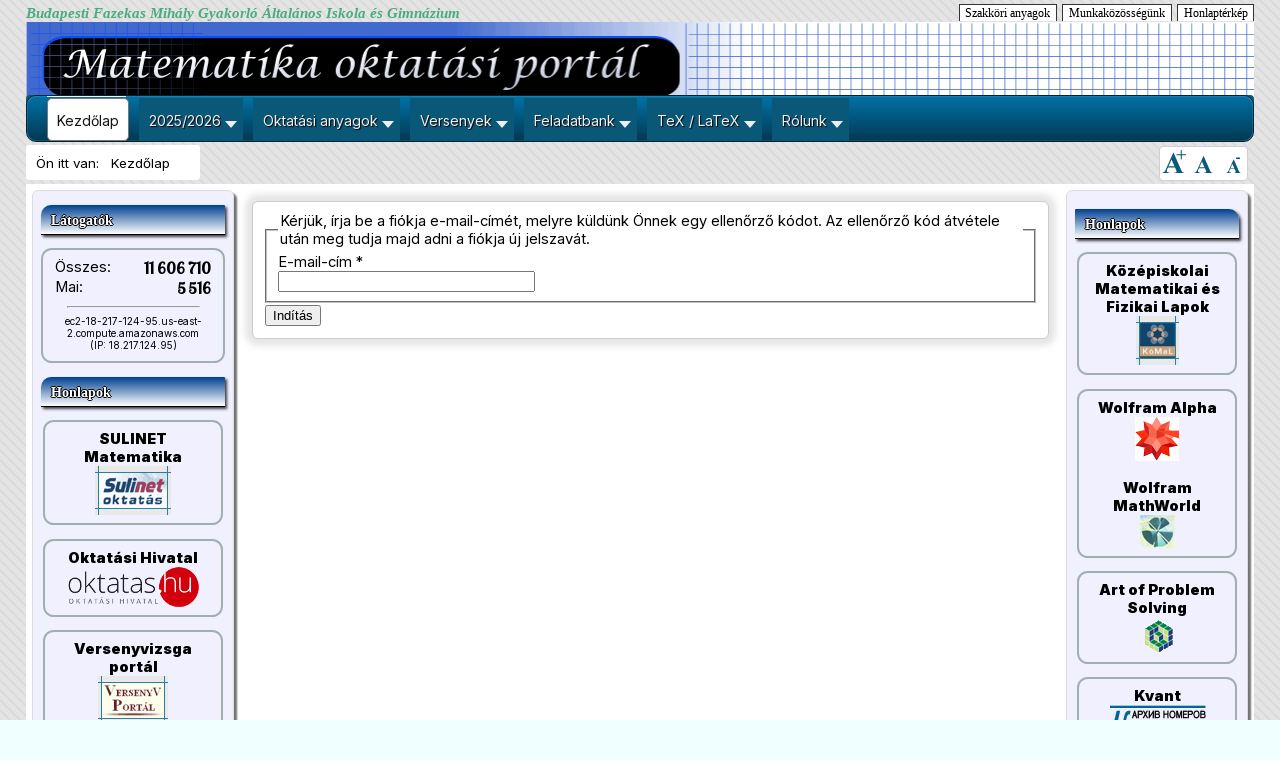

--- FILE ---
content_type: text/html; charset=utf-8
request_url: http://matekold.fazekas.hu/index.php?option=com_users&view=reset&Itemid=101
body_size: 12148
content:
<!DOCTYPE html PUBLIC "-//W3C//DTD XHTML 1.0 Transitional//EN" "http://www.w3.org/TR/xhtml1/DTD/xhtml1-transitional.dtd">
<html xmlns="http://www.w3.org/1999/xhtml" xml:lang="hu-hu" lang="hu-hu" >
<head>
  <meta name="viewport" content="width=device-width, initial-scale=0.6">
  <meta charset="utf-8">
	<meta name="description" content="Budapesti Fazekas Mihály Gyakorló Általános Iskola és Gimnázium">
	<meta name="generator" content="Joomla! - Open Source Content Management">
	<title>Kezdőlap</title>
	<link href="/favicon.ico" rel="icon" type="image/vnd.microsoft.icon">
<link href="/media/vendor/joomla-custom-elements/css/joomla-alert.min.css?0.4.1" rel="stylesheet">
	<link href="/modules/mod_maximenuck/themes/custom/css/maximenuck_maximenuck155.css" rel="stylesheet">
<script type="application/json" class="joomla-script-options new">{"joomla.jtext":{"JSHOWPASSWORD":"Jelszó megjelenítése","JHIDEPASSWORD":"Jelszó elrejtése","ERROR":"Hiba","MESSAGE":"Üzenet","NOTICE":"Megjegyzés","WARNING":"Figyelmeztetés","JCLOSE":"Bezárás","JOK":"Rendben","JOPEN":"Megnyitás","JLIB_FORM_CONTAINS_INVALID_FIELDS":"Az űrlap nem küldhető el, mert szükséges adatok hiányzanak. <br> kérem javítsa a jelzett mezőket, majd próbálja újra.","JLIB_FORM_FIELD_REQUIRED_VALUE":"Töltse ki ezt a mezőt","JLIB_FORM_FIELD_REQUIRED_CHECK":"Az egyik lehetőséget ki kell választani","JLIB_FORM_FIELD_INVALID_VALUE":"Ez az érték érvénytelen"},"system.paths":{"root":"","rootFull":"http:\/\/matekold.fazekas.hu\/","base":"","baseFull":"http:\/\/matekold.fazekas.hu\/"},"csrf.token":"a4ec9219f05f80d8f2bd921c4f17e2ce","system.keepalive":{"interval":1740000,"uri":"\/index.php?option=com_ajax&amp;format=json"}}</script>
	<script src="/media/system/js/core.min.js?a3d8f8"></script>
	<script src="/media/system/js/keepalive.min.js?08e025" type="module"></script>
	<script src="/media/system/js/fields/validate.min.js?75ac5d" type="module"></script>
	<script src="/media/system/js/fields/passwordview.min.js?61f142" defer></script>
	<script src="/media/vendor/jquery/js/jquery.min.js?3.7.1"></script>
	<script src="/media/legacy/js/jquery-noconflict.min.js?504da4"></script>
	<script src="/media/system/js/messages.min.js?9a4811" type="module"></script>
	<script src="/modules/mod_maximenuck/assets/maximenuck.min.js?ver=10.1.11"></script>
	<script type="application/ld+json">{"@context":"https://schema.org","@type":"BreadcrumbList","@id":"http://matekold.fazekas.hu/#/schema/BreadcrumbList/17","itemListElement":[{"@type":"ListItem","position":1,"item":{"@id":"http://matekold.fazekas.hu/index.php?option=com_content&amp;view=featured&amp;Itemid=101","name":"Kezdőlap"}}]}</script>
	<script>jQuery(document).ready(function(){new Maximenuck('#maximenuck155', {fxtransition : 'linear',dureeIn : 0,dureeOut : 500,menuID : 'maximenuck155',testoverflow : '1',orientation : 'horizontal',behavior : 'mouseover',opentype : 'open',fxdirection : 'normal',directionoffset1 : '30',directionoffset2 : '30',showactivesubitems : '0',ismobile : 0,menuposition : '0',effecttype : 'dropdown',topfixedeffect : '1',topfixedoffset : '',clickclose : '0',closeclickoutside : '0',clicktoggler : '0',fxduration : 200});});</script>
	<script>jQuery(document).ready(function(){new FancyMaximenuck('#maximenuck155', {fancyTransition : 'linear',fancyDuree : 500});});</script>

  <link rel="stylesheet" href="/templates/szsnjm4-001/css/var_default.css" type="text/css" />
  <link rel="stylesheet" href="/templates/szsnjm4-001/css/menu_main.css" type="text/css" />
  <link rel="stylesheet" href="/templates/szsnjm4-001/css/menu_left.css" type="text/css" />
  <link rel="stylesheet" href="/templates/szsnjm4-001/css/menu_right.css" type="text/css" />
  <link rel="stylesheet" href="/templates/szsnjm4-001/css/template.css" type="text/css" />
  <link rel="stylesheet" href="/templates/szsnjm4-001/css/left.css" type="text/css" />
  <link rel="stylesheet" href="/templates/szsnjm4-001/css/right.css" type="text/css" />
  <link rel="stylesheet" href="/templates/szsnjm4-001/css/personal.css" type="text/css" />
  <link rel="stylesheet" href="/fb/css/fb_joomla.css" type="text/css" />
  <script src="/templates/szsnjm4-001/js/template.js" type="text/javascript"></script>
  <script src="/templates/szsnjm4-001/js/splash.js" type="text/javascript"></script>
  <script src="/templates/szsnjm4-001/js/zoom.js" type="text/javascript"></script>
  <link rel="stylesheet" href="/templates/szsnjm4-001/css/shadowbox.css" type="text/css" />
  <script type="text/javascript" src="/templates/szsnjm4-001/js/shadowbox.js"></script>
  <script type="text/javascript"> Shadowbox.init(); </script>  

</head>
<body><div align="right" class="desktop">
<!-- ***************  HEADER (start) ****************** -->
 <div class="ident"> Budapesti Fazekas Mihály Gyakorló Általános Iskola és Gimnázium 
   <div class="tmenu"><a href="https://matek.fazekas.hu/index.php?option=com_content&view=article&id=480&Itemid=311"> Honlaptérkép </a></div>
   <div class="tmenu"><a href="https://matek.fazekas.hu/index.php?option=com_content&view=article&id=171&Itemid=227"> Munkaközösségünk </a></div>
   <div class="tmenu"><a href="https://matek.fazekas.hu/index.php?option=com_content&view=category&id=20&Itemid=134"> Szakköri anyagok </a></div>
   </div>
   <div id="logo" >
   <div class="logo">
<!--  <div class="fmg"><a href="/"><img class="matek_logo"  height="50" src="/templates/szsnjm4-001/images/matek_logo_50.png" /></a></div> -->
       <div class="topsearch"></div>
     </div>
 </div>
<div class="clr"></div>
<!-- ***************  HEADER (end) ****************** -->

<!-- ***************  MAIN MENU (start) ****************** -->
<div id="mainmenu">
   <!-- debut Maximenu CK -->
	<div class="maximenuckh ltr" id="maximenuck155" style="z-index:10;">
						<ul class=" maximenuck">
				<li data-level="1" class="maximenuck item101 current active first level1 " style="z-index : 12000;" ><a aria-current="page"  data-hover="Kezdőlap" class="maximenuck " href="/index.php?option=com_content&amp;view=featured&amp;Itemid=101" data-align="top"><span class="titreck"  data-hover="Kezdőlap"><span class="titreck-text"><span class="titreck-title">Kezdőlap</span></span></span></a>
		</li><li data-level="1" class="maximenuck item288 parent level1 " style="z-index : 11999;" ><a aria-haspopup="true"  data-hover="2025/2026" class="maximenuck " href="#" data-align="top"><span class="titreck"  data-hover="2025/2026"><span class="titreck-text"><span class="titreck-title">2025/2026</span></span></span></a>
	<div class="floatck" style=""><div class="maxidrop-main" style=""><div class="maximenuck2 first " >
	<ul class="maximenuck2"><li data-level="2" class="maximenuck item119 first level2 " style="z-index : 11998;" ><a  data-hover="Versenynaptár" class="maximenuck " href="/index.php?option=com_content&amp;view=article&amp;id=778&amp;Itemid=119" data-align="top"><span class="titreck"  data-hover="Versenynaptár"><span class="titreck-text"><span class="titreck-title">Versenynaptár</span></span></span></a>
		</li><li data-level="2" class="maximenuck item117 level2 " style="z-index : 11997;" ><a  data-hover="Szakkörök" class="maximenuck " href="/index.php?option=com_content&amp;view=article&amp;id=779&amp;Itemid=117" data-align="top"><span class="titreck"  data-hover="Szakkörök"><span class="titreck-text"><span class="titreck-title">Szakkörök</span></span></span></a>
		</li><li data-level="2" class="maximenuck item449 level2 " style="z-index : 11996;" ><a  data-hover="Nyílt órák" class="maximenuck " href="/index.php?option=com_content&amp;view=article&amp;id=782&amp;Itemid=449" data-align="top"><span class="titreck"  data-hover="Nyílt órák"><span class="titreck-text"><span class="titreck-title">Nyílt órák</span></span></span></a>
		</li><li data-level="2" class="maximenuck item273 level2 " style="z-index : 11995;" ><span tabindex="0" role="button"   data-hover="-" class="separator " data-align="top"><span class="titreck"  data-hover="-"><span class="titreck-text"><span class="titreck-title">-</span></span></span></span>
		</li><li data-level="2" class="maximenuck item114 parent last level2 " style="z-index : 11994;" ><a aria-haspopup="true"  data-hover="Archívum" class="maximenuck " href="#" data-align="top"><span class="titreck"  data-hover="Archívum"><span class="titreck-text"><span class="titreck-title">Archívum</span></span></span></a>
	<div class="floatck" style=""><div class="maxidrop-main" style=""><div class="maximenuck2 first " >
	<ul class="maximenuck2"><li data-level="3" class="maximenuck item148 first level3 " style="z-index : 11993;" ><a  data-hover="Hírek" class="maximenuck " href="/index.php?option=com_content&amp;view=category&amp;layout=blog&amp;id=17&amp;Itemid=148" data-align="top"><span class="titreck"  data-hover="Hírek"><span class="titreck-text"><span class="titreck-title">Hírek</span></span></span></a>
		</li><li data-level="3" class="maximenuck item182 level3 " style="z-index : 11992;" ><a  data-hover="Szakkörök" class="maximenuck " href="/index.php?option=com_content&amp;view=category&amp;layout=blog&amp;id=14&amp;Itemid=182" data-align="top"><span class="titreck"  data-hover="Szakkörök"><span class="titreck-text"><span class="titreck-title">Szakkörök</span></span></span></a>
		</li><li data-level="3" class="maximenuck item472 level3 " style="z-index : 11991;" ><a  data-hover="Nyílt órák" class="maximenuck " href="/index.php?option=com_content&amp;view=category&amp;id=53&amp;Itemid=472" data-align="top"><span class="titreck"  data-hover="Nyílt órák"><span class="titreck-text"><span class="titreck-title">Nyílt órák</span></span></span></a>
		</li><li data-level="3" class="maximenuck item473 last level3 " style="z-index : 11990;" ><a  data-hover="Minikurzusok" class="maximenuck " href="/index.php?option=com_content&amp;view=category&amp;id=54&amp;Itemid=473" data-align="top"><span class="titreck"  data-hover="Minikurzusok"><span class="titreck-text"><span class="titreck-title">Minikurzusok</span></span></span></a>
	</li>
	</ul>
	</div></div></div>
	</li>
	</ul>
	</div></div></div>
	</li><li data-level="1" class="maximenuck item102 parent level1 " style="z-index : 11989;" ><a aria-haspopup="true"  data-hover="Oktatási anyagok" class="maximenuck " href="#" data-align="top"><span class="titreck"  data-hover="Oktatási anyagok"><span class="titreck-text"><span class="titreck-title">Oktatási anyagok</span></span></span></a>
	<div class="floatck" style=""><div class="maxidrop-main" style=""><div class="maximenuck2 first " >
	<ul class="maximenuck2"><li data-level="2" class="maximenuck item215 first parent level2 " style="z-index : 11988;" ><a aria-haspopup="true"  data-hover="Érettségi" class="maximenuck " href="#" data-align="top"><span class="titreck"  data-hover="Érettségi"><span class="titreck-text"><span class="titreck-title">Érettségi</span></span></span></a>
	<div class="floatck" style=""><div class="maxidrop-main" style=""><div class="maximenuck2 first " >
	<ul class="maximenuck2"><li data-level="3" class="maximenuck item244 first level3 " style="z-index : 11987;" ><a  data-hover="Információk" class="maximenuck " href="/index.php?option=com_content&amp;view=article&amp;id=285&amp;Itemid=244" data-align="top"><span class="titreck"  data-hover="Információk"><span class="titreck-text"><span class="titreck-title">Információk</span></span></span></a>
		</li><li data-level="3" class="maximenuck item216 level3 " style="z-index : 11986;" ><a  data-hover="Középszintű feladatsorok" class="maximenuck " href="/index.php?option=com_content&amp;view=article&amp;id=156&amp;Itemid=216" data-align="top"><span class="titreck"  data-hover="Középszintű feladatsorok"><span class="titreck-text"><span class="titreck-title">Középszintű feladatsorok</span></span></span></a>
		</li><li data-level="3" class="maximenuck item218 level3 " style="z-index : 11985;" ><a  data-hover="Emelt szintű feladatsorok" class="maximenuck " href="/index.php?option=com_content&amp;view=article&amp;id=158&amp;Itemid=218" data-align="top"><span class="titreck"  data-hover="Emelt szintű feladatsorok"><span class="titreck-text"><span class="titreck-title">Emelt szintű feladatsorok</span></span></span></a>
		</li><li data-level="3" class="maximenuck item644 level3 " style="z-index : 11984;" ><span tabindex="0" role="button"   data-hover="-" class="separator " data-align="top"><span class="titreck"  data-hover="-"><span class="titreck-text"><span class="titreck-title">-</span></span></span></span>
		</li><li data-level="3" class="maximenuck item223 level3 " style="z-index : 11983;" ><a  data-hover="Cikkek, vélemények" class="maximenuck " href="/index.php?option=com_content&amp;view=category&amp;layout=blog&amp;id=34&amp;Itemid=223" data-align="top"><span class="titreck"  data-hover="Cikkek, vélemények"><span class="titreck-text"><span class="titreck-title">Cikkek, vélemények</span></span></span></a>
		</li><li data-level="3" class="maximenuck item230 last level3 " style="z-index : 11982;" ><a  data-hover="Diákok beszámolói" class="maximenuck " href="/index.php?option=com_content&amp;view=category&amp;layout=blog&amp;id=37&amp;Itemid=230" data-align="top"><span class="titreck"  data-hover="Diákok beszámolói"><span class="titreck-text"><span class="titreck-title">Diákok beszámolói</span></span></span></a>
	</li>
	</ul>
	</div></div></div>
	</li><li data-level="2" class="maximenuck item136 level2 " style="z-index : 11981;" ><a  data-hover="Cikkek, tanulmányok" class="maximenuck " href="/index.php?option=com_content&amp;view=category&amp;id=21&amp;Itemid=136" data-align="top"><span class="titreck"  data-hover="Cikkek, tanulmányok"><span class="titreck-text"><span class="titreck-title">Cikkek, tanulmányok</span></span></span></a>
		</li><li data-level="2" class="maximenuck item134 level2 " style="z-index : 11980;" ><a  data-hover="Szakköri anyagok" class="maximenuck " href="/index.php?option=com_content&amp;view=category&amp;id=20&amp;Itemid=134" data-align="top"><span class="titreck"  data-hover="Szakköri anyagok"><span class="titreck-text"><span class="titreck-title">Szakköri anyagok</span></span></span></a>
		</li><li data-level="2" class="maximenuck item135 level2 " style="z-index : 11979;" ><a  data-hover="Diák cikkek, munkák" class="maximenuck " href="/index.php?option=com_content&amp;view=category&amp;id=23&amp;Itemid=135" data-align="top"><span class="titreck"  data-hover="Diák cikkek, munkák"><span class="titreck-text"><span class="titreck-title">Diák cikkek, munkák</span></span></span></a>
		</li><li data-level="2" class="maximenuck item286 level2 " style="z-index : 11978;" ><a  data-hover="1 feladat, több megoldás" class="maximenuck " href="/index.php?option=com_content&amp;view=category&amp;layout=blog&amp;id=46&amp;Itemid=286" data-align="top"><span class="titreck"  data-hover="1 feladat, több megoldás"><span class="titreck-text"><span class="titreck-title">1 feladat, több megoldás</span></span></span></a>
		</li><li data-level="2" class="maximenuck item758 level2 " style="z-index : 11977;" ><a  data-hover="Hibás megoldások" class="maximenuck " href="/index.php?option=com_content&amp;view=category&amp;layout=blog&amp;id=56&amp;Itemid=758" data-align="top"><span class="titreck"  data-hover="Hibás megoldások"><span class="titreck-text"><span class="titreck-title">Hibás megoldások</span></span></span></a>
		</li><li data-level="2" class="maximenuck item412 level2 " style="z-index : 11976;" ><a  data-hover="Átvételi feladatok" class="maximenuck " href="/index.php?option=com_content&amp;view=article&amp;id=575&amp;Itemid=412" data-align="top"><span class="titreck"  data-hover="Átvételi feladatok"><span class="titreck-text"><span class="titreck-title">Átvételi feladatok</span></span></span></a>
		</li><li data-level="2" class="maximenuck item387 level2 " style="z-index : 11975;" ><a  data-hover="Rejtvénysarok" class="maximenuck " href="/index.php?option=com_content&amp;view=category&amp;id=48&amp;Itemid=387" data-align="top"><span class="titreck"  data-hover="Rejtvénysarok"><span class="titreck-text"><span class="titreck-title">Rejtvénysarok</span></span></span></a>
		</li><li data-level="2" class="maximenuck item592 level2 " style="z-index : 11974;" ><span tabindex="0" role="button"   data-hover="-" class="separator " data-align="top"><span class="titreck"  data-hover="-"><span class="titreck-text"><span class="titreck-title">-</span></span></span></span>
		</li><li data-level="2" class="maximenuck item740 parent level2 " style="z-index : 11973;" ><a aria-haspopup="true"  data-hover="Online eszközök" class="maximenuck " href="#" data-align="top"><span class="titreck"  data-hover="Online eszközök"><span class="titreck-text"><span class="titreck-title">Online eszközök</span></span></span></a>
	<div class="floatck" style=""><div class="maxidrop-main" style=""><div class="maximenuck2 first " >
	<ul class="maximenuck2"><li data-level="3" class="maximenuck item741 first level3 " style="z-index : 11972;" ><a  data-hover="(Zseb)Számológépek" class="maximenuck " href="/index.php?option=com_content&amp;view=article&amp;id=750&amp;Itemid=741" data-align="top"><span class="titreck"  data-hover="(Zseb)Számológépek"><span class="titreck-text"><span class="titreck-title">(Zseb)Számológépek</span></span></span></a>
		</li><li data-level="3" class="maximenuck item742 level3 " style="z-index : 11971;" ><a  data-hover="TeX / LaTeX szerkesztők" class="maximenuck " href="/index.php?option=com_content&amp;view=article&amp;id=751&amp;Itemid=742" data-align="top"><span class="titreck"  data-hover="TeX / LaTeX szerkesztők"><span class="titreck-text"><span class="titreck-title">TeX / LaTeX szerkesztők</span></span></span></a>
		</li><li data-level="3" class="maximenuck item743 last level3 " style="z-index : 11970;" ><a  data-hover="Programnyelvek, fordítók" class="maximenuck " href="/index.php?option=com_content&amp;view=article&amp;id=752&amp;Itemid=743" data-align="top"><span class="titreck"  data-hover="Programnyelvek, fordítók"><span class="titreck-text"><span class="titreck-title">Programnyelvek, fordítók</span></span></span></a>
	</li>
	</ul>
	</div></div></div>
	</li><li data-level="2" class="maximenuck item287 level2 " style="z-index : 11969;" ><a  data-hover="Könyvek (Ajánló)" class="maximenuck " href="/index.php?option=com_content&amp;view=article&amp;id=431&amp;Itemid=287" data-align="top"><span class="titreck"  data-hover="Könyvek (Ajánló)"><span class="titreck-text"><span class="titreck-title">Könyvek (Ajánló)</span></span></span></a>
		</li><li data-level="2" class="maximenuck item175 parent level2 " style="z-index : 11968;" ><a aria-haspopup="true"  data-hover="Matkönyv" class="maximenuck " href="#" data-align="top"><span class="titreck"  data-hover="Matkönyv"><span class="titreck-text"><span class="titreck-title">Matkönyv</span></span></span></a>
	<div class="floatck" style=""><div class="maxidrop-main" style=""><div class="maximenuck2 first " >
	<ul class="maximenuck2"><li data-level="3" class="maximenuck item176 first level3 " style="z-index : 11967;" ><a  data-hover="Matkönyv, mi ez?" class="maximenuck " href="/index.php?option=com_content&amp;view=article&amp;id=46&amp;Itemid=176" data-align="top"><span class="titreck"  data-hover="Matkönyv, mi ez?"><span class="titreck-text"><span class="titreck-title">Matkönyv, mi ez?</span></span></span></a>
		</li><li data-level="3" class="maximenuck item177 level3 " style="z-index : 11966;" ><a  data-hover="Feladatgyűjtemény" class="maximenuck " href="/index.php?option=com_content&amp;view=article&amp;id=47&amp;Itemid=177" data-align="top"><span class="titreck"  data-hover="Feladatgyűjtemény"><span class="titreck-text"><span class="titreck-title">Feladatgyűjtemény</span></span></span></a>
		</li><li data-level="3" class="maximenuck item178 level3 " style="z-index : 11965;" ><a  data-hover="Tanári kézikönyv" class="maximenuck " href="/index.php?option=com_content&amp;view=article&amp;id=49&amp;Itemid=178" data-align="top"><span class="titreck"  data-hover="Tanári kézikönyv"><span class="titreck-text"><span class="titreck-title">Tanári kézikönyv</span></span></span></a>
		</li><li data-level="3" class="maximenuck item180 level3 " style="z-index : 11964;" ><a  data-hover="Közreműködők" class="maximenuck " href="/index.php?option=com_content&amp;view=article&amp;id=50&amp;Itemid=180" data-align="top"><span class="titreck"  data-hover="Közreműködők"><span class="titreck-text"><span class="titreck-title">Közreműködők</span></span></span></a>
		</li><li data-level="3" class="maximenuck item179 last level3 " style="z-index : 11963;" ><a  data-hover="Technikai infók" class="maximenuck " href="/index.php?option=com_content&amp;view=article&amp;id=48&amp;Itemid=179" data-align="top"><span class="titreck"  data-hover="Technikai infók"><span class="titreck-text"><span class="titreck-title">Technikai infók</span></span></span></a>
	</li>
	</ul>
	</div></div></div>
	</li><li data-level="2" class="maximenuck item400 parent level2 " style="z-index : 11962;" ><a aria-haspopup="true"  data-hover="Könyvespolc" class="maximenuck " href="#" data-align="top"><span class="titreck"  data-hover="Könyvespolc"><span class="titreck-text"><span class="titreck-title">Könyvespolc</span></span></span></a>
	<div class="floatck" style=""><div class="maxidrop-main" style=""><div class="maximenuck2 first " >
	<ul class="maximenuck2"><li data-level="3" class="maximenuck item408 first level3 " style="z-index : 11961;" ><a  data-hover="Microsoft Teams" class="maximenuck " href="/index.php?option=com_content&amp;view=article&amp;id=571&amp;Itemid=408" data-align="top"><span class="titreck"  data-hover="Microsoft Teams"><span class="titreck-text"><span class="titreck-title">Microsoft Teams</span></span></span></a>
		</li><li data-level="3" class="maximenuck item410 level3 " style="z-index : 11960;" ><a  data-hover="Google Classroom" class="maximenuck " href="/index.php?option=com_content&amp;view=article&amp;id=574&amp;Itemid=410" data-align="top"><span class="titreck"  data-hover="Google Classroom"><span class="titreck-text"><span class="titreck-title">Google Classroom</span></span></span></a>
		</li><li data-level="3" class="maximenuck item411 level3 " style="z-index : 11959;" ><span tabindex="0" role="button"   data-hover="-" class="separator " data-align="top"><span class="titreck"  data-hover="-"><span class="titreck-text"><span class="titreck-title">-</span></span></span></span>
		</li><li data-level="3" class="maximenuck item405 level3 " style="z-index : 11958;" ><a  data-hover="Általános ajánlás" class="maximenuck " href="/index.php?option=com_content&amp;view=article&amp;id=567&amp;Itemid=405" data-align="top"><span class="titreck"  data-hover="Általános ajánlás"><span class="titreck-text"><span class="titreck-title">Általános ajánlás</span></span></span></a>
		</li><li data-level="3" class="maximenuck item407 last level3 " style="z-index : 11957;" ><a  data-hover="Kocsis Szilveszter" class="maximenuck " href="/index.php?option=com_content&amp;view=article&amp;id=570&amp;Itemid=407" data-align="top"><span class="titreck"  data-hover="Kocsis Szilveszter"><span class="titreck-text"><span class="titreck-title">Kocsis Szilveszter</span></span></span></a>
	</li>
	</ul>
	</div></div></div>
	</li><li data-level="2" class="maximenuck item170 last level2 " style="z-index : 11956;" ><a  data-hover="Videók" class="maximenuck " href="/index.php?option=com_content&amp;view=category&amp;layout=blog&amp;id=19&amp;Itemid=170" data-align="top"><span class="titreck"  data-hover="Videók"><span class="titreck-text"><span class="titreck-title">Videók</span></span></span></a>
	</li>
	</ul>
	</div></div></div>
	</li><li data-level="1" class="maximenuck item118 parent level1 " style="z-index : 11955;" ><a aria-haspopup="true"  data-hover="Versenyek" class="maximenuck " href="#" data-align="top"><span class="titreck"  data-hover="Versenyek"><span class="titreck-text"><span class="titreck-title">Versenyek</span></span></span></a>
	<div class="floatck" style=""><div class="maxidrop-main" style=""><div class="maximenuck2 first " >
	<ul class="maximenuck2"><li data-level="2" class="maximenuck item235 first parent level2 " style="z-index : 11954;" ><a aria-haspopup="true"  data-hover="Versenyeink" class="maximenuck " href="#" data-align="top"><span class="titreck"  data-hover="Versenyeink"><span class="titreck-text"><span class="titreck-title">Versenyeink</span></span></span></a>
	<div class="floatck" style=""><div class="maxidrop-main" style=""><div class="maximenuck2 first " >
	<ul class="maximenuck2"><li data-level="3" class="maximenuck item260 first parent level3 " style="z-index : 11953;" ><a aria-haspopup="true"  data-hover="Bp-i ÁIM Verseny" class="maximenuck " href="#" data-align="top"><span class="titreck"  data-hover="Bp-i ÁIM Verseny"><span class="titreck-text"><span class="titreck-title">Bp-i ÁIM Verseny</span></span></span></a>
	<div class="floatck" style=""><div class="maxidrop-main" style=""><div class="maximenuck2 first " >
	<ul class="maximenuck2"><li data-level="4" class="maximenuck item268 first level4 " style="z-index : 11952;" ><a  data-hover="Története" class="maximenuck " href="/index.php?option=com_content&amp;view=article&amp;id=303&amp;Itemid=268" data-align="top"><span class="titreck"  data-hover="Története"><span class="titreck-text"><span class="titreck-title">Története</span></span></span></a>
		</li><li data-level="4" class="maximenuck item261 last level4 " style="z-index : 11951;" ><a  data-hover="Évről évre" class="maximenuck " href="/index.php?option=com_content&amp;view=category&amp;layout=blog&amp;id=41&amp;Itemid=261" data-align="top"><span class="titreck"  data-hover="Évről évre"><span class="titreck-text"><span class="titreck-title">Évről évre</span></span></span></a>
	</li>
	</ul>
	</div></div></div>
	</li><li data-level="3" class="maximenuck item236 parent level3 " style="z-index : 11950;" ><a aria-haspopup="true"  data-hover="Kardos verseny" class="maximenuck " href="#" data-align="top"><span class="titreck"  data-hover="Kardos verseny"><span class="titreck-text"><span class="titreck-title">Kardos verseny</span></span></span></a>
	<div class="floatck" style=""><div class="maxidrop-main" style=""><div class="maximenuck2 first " >
	<ul class="maximenuck2"><li data-level="4" class="maximenuck item239 first level4 " style="z-index : 11949;" ><a  data-hover="Története" class="maximenuck " href="/index.php?option=com_content&amp;view=article&amp;id=250&amp;Itemid=239" data-align="top"><span class="titreck"  data-hover="Története"><span class="titreck-text"><span class="titreck-title">Története</span></span></span></a>
		</li><li data-level="4" class="maximenuck item240 last level4 " style="z-index : 11948;" ><a  data-hover="Évről évre" class="maximenuck " href="/index.php?option=com_content&amp;view=category&amp;layout=blog&amp;id=39&amp;Itemid=240" data-align="top"><span class="titreck"  data-hover="Évről évre"><span class="titreck-text"><span class="titreck-title">Évről évre</span></span></span></a>
	</li>
	</ul>
	</div></div></div>
	</li><li data-level="3" class="maximenuck item133 parent level3 " style="z-index : 11947;" ><a aria-haspopup="true"  data-hover="Kavics Kupa" class="maximenuck " href="#" data-align="top"><span class="titreck"  data-hover="Kavics Kupa"><span class="titreck-text"><span class="titreck-title">Kavics Kupa</span></span></span></a>
	<div class="floatck" style=""><div class="maxidrop-main" style=""><div class="maximenuck2 first " >
	<ul class="maximenuck2"><li data-level="4" class="maximenuck item165 first level4 " style="z-index : 11946;" ><a  data-hover="Története" class="maximenuck " href="/index.php?option=com_content&amp;view=article&amp;id=23&amp;Itemid=165" data-align="top"><span class="titreck"  data-hover="Története"><span class="titreck-text"><span class="titreck-title">Története</span></span></span></a>
		</li><li data-level="4" class="maximenuck item166 level4 " style="z-index : 11945;" ><a  data-hover="Szabályzat" class="maximenuck " href="/index.php?option=com_content&amp;view=article&amp;id=24&amp;Itemid=166" data-align="top"><span class="titreck"  data-hover="Szabályzat"><span class="titreck-text"><span class="titreck-title">Szabályzat</span></span></span></a>
		</li><li data-level="4" class="maximenuck item188 level4 " style="z-index : 11944;" ><a  data-hover="Logók" class="maximenuck " href="/index.php?option=com_content&amp;view=article&amp;id=58&amp;Itemid=188" data-align="top"><span class="titreck"  data-hover="Logók"><span class="titreck-text"><span class="titreck-title">Logók</span></span></span></a>
		</li><li data-level="4" class="maximenuck item189 last level4 " style="z-index : 11943;" ><a  data-hover="Évről évre" class="maximenuck " href="/index.php?option=com_content&amp;view=category&amp;layout=blog&amp;id=38&amp;Itemid=189" data-align="top"><span class="titreck"  data-hover="Évről évre"><span class="titreck-text"><span class="titreck-title">Évről évre</span></span></span></a>
	</li>
	</ul>
	</div></div></div>
	</li><li data-level="3" class="maximenuck item238 level3 " style="z-index : 11942;" ><a  data-hover="&quot;kis&quot; Kavics Kupa" class="maximenuck " href="/index.php?option=com_content&amp;view=article&amp;id=257&amp;Itemid=238" data-align="top"><span class="titreck"  data-hover="&quot;kis&quot; Kavics Kupa"><span class="titreck-text"><span class="titreck-title">&quot;kis&quot; Kavics Kupa</span></span></span></a>
		</li><li data-level="3" class="maximenuck item237 parent last level3 " style="z-index : 11941;" ><a aria-haspopup="true"  data-hover="Pálmay verseny" class="maximenuck " href="#" data-align="top"><span class="titreck"  data-hover="Pálmay verseny"><span class="titreck-text"><span class="titreck-title">Pálmay verseny</span></span></span></a>
	<div class="floatck" style=""><div class="maxidrop-main" style=""><div class="maximenuck2 first " >
	<ul class="maximenuck2"><li data-level="4" class="maximenuck item241 first level4 " style="z-index : 11940;" ><a  data-hover="Története" class="maximenuck " href="/index.php?option=com_content&amp;view=article&amp;id=249&amp;Itemid=241" data-align="top"><span class="titreck"  data-hover="Története"><span class="titreck-text"><span class="titreck-title">Története</span></span></span></a>
		</li><li data-level="4" class="maximenuck item242 last level4 " style="z-index : 11939;" ><a  data-hover="Évről évre" class="maximenuck " href="/index.php?option=com_content&amp;view=category&amp;layout=blog&amp;id=40&amp;Itemid=242" data-align="top"><span class="titreck"  data-hover="Évről évre"><span class="titreck-text"><span class="titreck-title">Évről évre</span></span></span></a>
	</li>
	</ul>
	</div></div></div>
	</li>
	</ul>
	</div></div></div>
	</li><li data-level="2" class="maximenuck item234 level2 " style="z-index : 11938;" ><span tabindex="0" role="button"   data-hover="-" class="separator " data-align="top"><span class="titreck"  data-hover="-"><span class="titreck-text"><span class="titreck-title">-</span></span></span></span>
		</li><li data-level="2" class="maximenuck item185 level2 " style="z-index : 11937;" ><a  data-hover="Országos" class="maximenuck " href="/index.php?option=com_content&amp;view=category&amp;layout=blog&amp;id=26&amp;Itemid=185" data-align="top"><span class="titreck"  data-hover="Országos"><span class="titreck-text"><span class="titreck-title">Országos</span></span></span></a>
		</li><li data-level="2" class="maximenuck item183 level2 " style="z-index : 11936;" ><a  data-hover="Regionális (megyei)" class="maximenuck " href="/index.php?option=com_content&amp;view=category&amp;layout=blog&amp;id=25&amp;Itemid=183" data-align="top"><span class="titreck"  data-hover="Regionális (megyei)"><span class="titreck-text"><span class="titreck-title">Regionális (megyei)</span></span></span></a>
		</li><li data-level="2" class="maximenuck item129 parent last level2 " style="z-index : 11935;" ><a aria-haspopup="true"  data-hover="Olimpiai" class="maximenuck " href="#" data-align="top"><span class="titreck"  data-hover="Olimpiai"><span class="titreck-text"><span class="titreck-title">Olimpiai</span></span></span></a>
	<div class="floatck" style=""><div class="maxidrop-main" style=""><div class="maximenuck2 first " >
	<ul class="maximenuck2"><li data-level="3" class="maximenuck item130 first level3 " style="z-index : 11934;" ><a  data-hover="EGMO" class="maximenuck " href="/index.php?option=com_content&amp;view=article&amp;id=70&amp;Itemid=130" data-align="top"><span class="titreck"  data-hover="EGMO"><span class="titreck-text"><span class="titreck-title">EGMO</span></span></span></a>
		</li><li data-level="3" class="maximenuck item131 level3 " style="z-index : 11933;" ><a  data-hover="IMO" class="maximenuck " href="/index.php?option=com_content&amp;view=article&amp;id=71&amp;Itemid=131" data-align="top"><span class="titreck"  data-hover="IMO"><span class="titreck-text"><span class="titreck-title">IMO</span></span></span></a>
		</li><li data-level="3" class="maximenuck item132 level3 " style="z-index : 11932;" ><a  data-hover="MEMO" class="maximenuck " href="/index.php?option=com_content&amp;view=article&amp;id=72&amp;Itemid=132" data-align="top"><span class="titreck"  data-hover="MEMO"><span class="titreck-text"><span class="titreck-title">MEMO</span></span></span></a>
		</li><li data-level="3" class="maximenuck item209 level3 " style="z-index : 11931;" ><a  data-hover="Olimpiai felkészítő" class="maximenuck " href="/index.php?option=com_content&amp;view=category&amp;layout=blog&amp;id=30&amp;Itemid=209" data-align="top"><span class="titreck"  data-hover="Olimpiai felkészítő"><span class="titreck-text"><span class="titreck-title">Olimpiai felkészítő</span></span></span></a>
		</li><li data-level="3" class="maximenuck item762 last level3 " style="z-index : 11930;" ><a  data-hover="Hungarian MO" class="maximenuck " href="/index.php?option=com_content&amp;view=article&amp;id=764&amp;Itemid=762" data-align="top"><span class="titreck"  data-hover="Hungarian MO"><span class="titreck-text"><span class="titreck-title">Hungarian MO</span></span></span></a>
	</li>
	</ul>
	</div></div></div>
	</li>
	</ul>
	</div></div></div>
	</li><li data-level="1" class="maximenuck item172 parent level1 " style="z-index : 11929;" ><a aria-haspopup="true"  data-hover="Feladatbank" class="maximenuck " href="#" data-align="top"><span class="titreck"  data-hover="Feladatbank"><span class="titreck-text"><span class="titreck-title">Feladatbank</span></span></span></a>
	<div class="floatck" style=""><div class="maxidrop-main" style=""><div class="maximenuck2 first " >
	<ul class="maximenuck2"><li data-level="2" class="maximenuck item187 first level2 " style="z-index : 11928;" ><a  data-hover="Információ" class="maximenuck " href="/index.php?option=com_content&amp;view=article&amp;id=55&amp;Itemid=187" data-align="top"><span class="titreck"  data-hover="Információ"><span class="titreck-text"><span class="titreck-title">Információ</span></span></span></a>
		</li><li data-level="2" class="maximenuck item212 level2 " style="z-index : 11927;" ><a  data-hover="Keresés" class="maximenuck " href="/index.php?option=com_content&amp;view=article&amp;id=101&amp;mfcmd=2&amp;mfkat=0&amp;Itemid=212" data-align="top"><span class="titreck"  data-hover="Keresés"><span class="titreck-text"><span class="titreck-title">Keresés</span></span></span></a>
		</li><li data-level="2" class="maximenuck item254 parent level2 " style="z-index : 11926;" ><a aria-haspopup="true"  data-hover="Feladatlap" class="maximenuck " href="#" data-align="top"><span class="titreck"  data-hover="Feladatlap"><span class="titreck-text"><span class="titreck-title">Feladatlap</span></span></span></a>
	<div class="floatck" style=""><div class="maxidrop-main" style=""><div class="maximenuck2 first " >
	<ul class="maximenuck2"><li data-level="3" class="maximenuck item255 first level3 " style="z-index : 11925;" ><a  data-hover="Kezdeti beállítások" class="maximenuck " href="/index.php?option=com_content&amp;view=article&amp;id=292&amp;Itemid=255" data-align="top"><span class="titreck"  data-hover="Kezdeti beállítások"><span class="titreck-text"><span class="titreck-title">Kezdeti beállítások</span></span></span></a>
		</li><li data-level="3" class="maximenuck item256 level3 " style="z-index : 11924;" ><a  data-hover="Feladatok kijelölése" class="maximenuck " href="/index.php?option=com_content&amp;view=article&amp;id=293&amp;Itemid=256" data-align="top"><span class="titreck"  data-hover="Feladatok kijelölése"><span class="titreck-text"><span class="titreck-title">Feladatok kijelölése</span></span></span></a>
		</li><li data-level="3" class="maximenuck item338 level3 " style="z-index : 11923;" ><a  data-hover="Feladatlap generálás" class="maximenuck " href="/index.php?option=com_content&amp;view=article&amp;id=516&amp;Itemid=338" data-align="top"><span class="titreck"  data-hover="Feladatlap generálás"><span class="titreck-text"><span class="titreck-title">Feladatlap generálás</span></span></span></a>
		</li><li data-level="3" class="maximenuck item257 level3 " style="z-index : 11922;" ><a  data-hover="Sorrend beállítása" class="maximenuck " href="/index.php?option=com_content&amp;view=article&amp;id=297&amp;Itemid=257" data-align="top"><span class="titreck"  data-hover="Sorrend beállítása"><span class="titreck-text"><span class="titreck-title">Sorrend beállítása</span></span></span></a>
		</li><li data-level="3" class="maximenuck item258 level3 " style="z-index : 11921;" ><a  data-hover="Nyomtatás" class="maximenuck " href="/index.php?option=com_content&amp;view=article&amp;id=294&amp;Itemid=258" data-align="top"><span class="titreck"  data-hover="Nyomtatás"><span class="titreck-text"><span class="titreck-title">Nyomtatás</span></span></span></a>
		</li><li data-level="3" class="maximenuck item259 last level3 " style="z-index : 11920;" ><a  data-hover="Export / import" class="maximenuck " href="/index.php?option=com_content&amp;view=article&amp;id=295&amp;Itemid=259" data-align="top"><span class="titreck"  data-hover="Export / import"><span class="titreck-text"><span class="titreck-title">Export / import</span></span></span></a>
	</li>
	</ul>
	</div></div></div>
	</li><li data-level="2" class="maximenuck item243 level2 " style="z-index : 11919;" ><span tabindex="0" role="button"   data-hover="--" class="separator " data-align="top"><span class="titreck"  data-hover="--"><span class="titreck-text"><span class="titreck-title">--</span></span></span></span>
		</li><li data-level="2" class="maximenuck item203 parent level2 " style="z-index : 11918;" ><a aria-haspopup="true"  data-hover="Arany Dániel" class="maximenuck " href="#" data-align="top"><span class="titreck"  data-hover="Arany Dániel"><span class="titreck-text"><span class="titreck-title">Arany Dániel</span></span></span></a>
	<div class="floatck" style=""><div class="maxidrop-main" style=""><div class="maximenuck2 first " >
	<ul class="maximenuck2"><li data-level="3" class="maximenuck item204 first level3 " style="z-index : 11917;" ><a  data-hover="Információ" class="maximenuck " href="/index.php?option=com_content&amp;view=article&amp;id=89&amp;Itemid=204" data-align="top"><span class="titreck"  data-hover="Információ"><span class="titreck-text"><span class="titreck-title">Információ</span></span></span></a>
		</li><li data-level="3" class="maximenuck item211 level3 " style="z-index : 11916;" ><a  data-hover="Keresés" class="maximenuck " href="/index.php?option=com_content&amp;view=article&amp;id=601&amp;Itemid=211" data-align="top"><span class="titreck"  data-hover="Keresés"><span class="titreck-text"><span class="titreck-title">Keresés</span></span></span></a>
		</li><li data-level="3" class="maximenuck item205 last level3 " style="z-index : 11915;" ><a  data-hover="Előnézeti lekérés" class="maximenuck " href="/index.php?mfkat=3&amp;option=com_content&amp;view=article&amp;id=101&amp;Itemid=205&amp;mfcmd=1&amp;mfdb=30&amp;mfpage=0&amp;mfkeres=%" data-align="top"><span class="titreck"  data-hover="Előnézeti lekérés"><span class="titreck-text"><span class="titreck-title">Előnézeti lekérés</span></span></span></a>
	</li>
	</ul>
	</div></div></div>
	</li><li data-level="2" class="maximenuck item269 parent level2 " style="z-index : 11914;" ><a aria-haspopup="true"  data-hover="Érettségi" class="maximenuck " href="#" data-align="top"><span class="titreck"  data-hover="Érettségi"><span class="titreck-text"><span class="titreck-title">Érettségi</span></span></span></a>
	<div class="floatck" style=""><div class="maxidrop-main" style=""><div class="maximenuck2 first " >
	<ul class="maximenuck2"><li data-level="3" class="maximenuck item272 first level3 " style="z-index : 11913;" ><a  data-hover="Információ" class="maximenuck " href="/index.php?option=com_content&amp;view=article&amp;id=333&amp;Itemid=272" data-align="top"><span class="titreck"  data-hover="Információ"><span class="titreck-text"><span class="titreck-title">Információ</span></span></span></a>
		</li><li data-level="3" class="maximenuck item271 level3 " style="z-index : 11912;" ><a  data-hover="Keresés" class="maximenuck " href="/index.php?option=com_content&amp;view=article&amp;id=602&amp;Itemid=271" data-align="top"><span class="titreck"  data-hover="Keresés"><span class="titreck-text"><span class="titreck-title">Keresés</span></span></span></a>
		</li><li data-level="3" class="maximenuck item270 last level3 " style="z-index : 11911;" ><a  data-hover="Előnézeti lekérés" class="maximenuck " href="/index.php?mfkat=5&amp;option=com_content&amp;view=article&amp;id=101&amp;Itemid=270&amp;mfcmd=1&amp;mfdb=30&amp;mfpage=0&amp;mfkeres=%" data-align="top"><span class="titreck"  data-hover="Előnézeti lekérés"><span class="titreck-text"><span class="titreck-title">Előnézeti lekérés</span></span></span></a>
	</li>
	</ul>
	</div></div></div>
	</li><li data-level="2" class="maximenuck item245 parent level2 " style="z-index : 11910;" ><a aria-haspopup="true"  data-hover="Kavics Kupa" class="maximenuck " href="#" data-align="top"><span class="titreck"  data-hover="Kavics Kupa"><span class="titreck-text"><span class="titreck-title">Kavics Kupa</span></span></span></a>
	<div class="floatck" style=""><div class="maxidrop-main" style=""><div class="maximenuck2 first " >
	<ul class="maximenuck2"><li data-level="3" class="maximenuck item251 first level3 " style="z-index : 11909;" ><a  data-hover="Információ" class="maximenuck " href="/index.php?option=com_content&amp;view=article&amp;id=289&amp;Itemid=251" data-align="top"><span class="titreck"  data-hover="Információ"><span class="titreck-text"><span class="titreck-title">Információ</span></span></span></a>
		</li><li data-level="3" class="maximenuck item246 level3 " style="z-index : 11908;" ><a  data-hover="Keresés" class="maximenuck " href="/index.php?option=com_content&amp;view=article&amp;id=603&amp;Itemid=246" data-align="top"><span class="titreck"  data-hover="Keresés"><span class="titreck-text"><span class="titreck-title">Keresés</span></span></span></a>
		</li><li data-level="3" class="maximenuck item247 last level3 " style="z-index : 11907;" ><a  data-hover="Előnézeti lekérés ..." class="maximenuck " href="/index.php?mfkat=4&amp;option=com_content&amp;view=article&amp;id=101&amp;Itemid=247&amp;mfcmd=1&amp;mfdb=30&amp;mfpage=0&amp;mfkeres=%" data-align="top"><span class="titreck"  data-hover="Előnézeti lekérés ..."><span class="titreck-text"><span class="titreck-title">Előnézeti lekérés ...</span></span></span></a>
	</li>
	</ul>
	</div></div></div>
	</li><li data-level="2" class="maximenuck item193 parent level2 " style="z-index : 11906;" ><a aria-haspopup="true"  data-hover="OKTV" class="maximenuck " href="#" data-align="top"><span class="titreck"  data-hover="OKTV"><span class="titreck-text"><span class="titreck-title">OKTV</span></span></span></a>
	<div class="floatck" style=""><div class="maxidrop-main" style=""><div class="maximenuck2 first " >
	<ul class="maximenuck2"><li data-level="3" class="maximenuck item194 first level3 " style="z-index : 11905;" ><a  data-hover="Információ" class="maximenuck " href="/index.php?option=com_content&amp;view=article&amp;id=64&amp;Itemid=194" data-align="top"><span class="titreck"  data-hover="Információ"><span class="titreck-text"><span class="titreck-title">Információ</span></span></span></a>
		</li><li data-level="3" class="maximenuck item210 level3 " style="z-index : 11904;" ><a  data-hover="Keresés" class="maximenuck " href="/index.php?option=com_content&amp;view=article&amp;id=604&amp;Itemid=210" data-align="top"><span class="titreck"  data-hover="Keresés"><span class="titreck-text"><span class="titreck-title">Keresés</span></span></span></a>
		</li><li data-level="3" class="maximenuck item173 last level3 " style="z-index : 11903;" ><a  data-hover="Előnézeti lekérés" class="maximenuck " href="/index.php?mfkat=2&amp;option=com_content&amp;view=article&amp;id=101&amp;Itemid=173&amp;mfcmd=1&amp;mfdb=30&amp;mfpage=0&amp;mfkeres=%" data-align="top"><span class="titreck"  data-hover="Előnézeti lekérés"><span class="titreck-text"><span class="titreck-title">Előnézeti lekérés</span></span></span></a>
	</li>
	</ul>
	</div></div></div>
	</li><li data-level="2" class="maximenuck item248 parent last level2 " style="z-index : 11902;" ><a aria-haspopup="true"  data-hover="Vegyes feladatok" class="maximenuck " href="#" data-align="top"><span class="titreck"  data-hover="Vegyes feladatok"><span class="titreck-text"><span class="titreck-title">Vegyes feladatok</span></span></span></a>
	<div class="floatck" style=""><div class="maxidrop-main" style=""><div class="maximenuck2 first " >
	<ul class="maximenuck2"><li data-level="3" class="maximenuck item252 first level3 " style="z-index : 11901;" ><a  data-hover="Információ" class="maximenuck " href="/index.php?option=com_content&amp;view=article&amp;id=290&amp;Itemid=252" data-align="top"><span class="titreck"  data-hover="Információ"><span class="titreck-text"><span class="titreck-title">Információ</span></span></span></a>
		</li><li data-level="3" class="maximenuck item249 level3 " style="z-index : 11900;" ><a  data-hover="Keresés" class="maximenuck " href="/index.php?option=com_content&amp;view=article&amp;id=605&amp;Itemid=249" data-align="top"><span class="titreck"  data-hover="Keresés"><span class="titreck-text"><span class="titreck-title">Keresés</span></span></span></a>
		</li><li data-level="3" class="maximenuck item250 last level3 " style="z-index : 11899;" ><a  data-hover="Előnézeti lekérés" class="maximenuck " href="/index.php?mfkat=1&amp;option=com_content&amp;view=article&amp;id=101&amp;Itemid=250&amp;mfcmd=1&amp;mfdb=30&amp;mfpage=0&amp;mfkeres=%" data-align="top"><span class="titreck"  data-hover="Előnézeti lekérés"><span class="titreck-text"><span class="titreck-title">Előnézeti lekérés</span></span></span></a>
	</li>
	</ul>
	</div></div></div>
	</li>
	</ul>
	</div></div></div>
	</li><li data-level="1" class="maximenuck item277 parent level1 " style="z-index : 11898;" ><a aria-haspopup="true"  data-hover="TeX / LaTeX" class="maximenuck " href="#" data-align="top"><span class="titreck"  data-hover="TeX / LaTeX"><span class="titreck-text"><span class="titreck-title">TeX / LaTeX</span></span></span></a>
	<div class="floatck" style=""><div class="maxidrop-main" style=""><div class="maximenuck2 first " >
	<ul class="maximenuck2"><li data-level="2" class="maximenuck item278 first level2 " style="z-index : 11897;" ><a  data-hover="Mi az a TeX?" class="maximenuck " href="/index.php?option=com_content&amp;view=article&amp;id=380&amp;Itemid=278" data-align="top"><span class="titreck"  data-hover="Mi az a TeX?"><span class="titreck-text"><span class="titreck-title">Mi az a TeX?</span></span></span></a>
		</li><li data-level="2" class="maximenuck item279 level2 " style="z-index : 11896;" ><a  data-hover="Telepítés" class="maximenuck " href="/index.php?option=com_content&amp;view=article&amp;id=399&amp;Itemid=279" data-align="top"><span class="titreck"  data-hover="Telepítés"><span class="titreck-text"><span class="titreck-title">Telepítés</span></span></span></a>
		</li><li data-level="2" class="maximenuck item280 level2 " style="z-index : 11895;" ><a  data-hover="Kezdeti lépések" class="maximenuck " href="/index.php?option=com_content&amp;view=article&amp;id=400&amp;Itemid=280" data-align="top"><span class="titreck"  data-hover="Kezdeti lépések"><span class="titreck-text"><span class="titreck-title">Kezdeti lépések</span></span></span></a>
		</li><li data-level="2" class="maximenuck item474 level2 " style="z-index : 11894;" ><a  data-hover="LaTeX szimbólumok" class="maximenuck " href="/index.php?option=com_content&amp;view=article&amp;id=665&amp;Itemid=474" data-align="top"><span class="titreck"  data-hover="LaTeX szimbólumok"><span class="titreck-text"><span class="titreck-title">LaTeX szimbólumok</span></span></span></a>
		</li><li data-level="2" class="maximenuck item281 level2 " style="z-index : 11893;" ><a  data-hover="Tippek, trükkök" class="maximenuck " href="/index.php?option=com_content&amp;view=category&amp;id=43&amp;Itemid=281" data-align="top"><span class="titreck"  data-hover="Tippek, trükkök"><span class="titreck-text"><span class="titreck-title">Tippek, trükkök</span></span></span></a>
		</li><li data-level="2" class="maximenuck item282 last level2 " style="z-index : 11892;" ><a  data-hover="Hibák és orvoslásuk" class="maximenuck " href="/index.php?option=com_content&amp;view=category&amp;id=44&amp;Itemid=282" data-align="top"><span class="titreck"  data-hover="Hibák és orvoslásuk"><span class="titreck-text"><span class="titreck-title">Hibák és orvoslásuk</span></span></span></a>
	</li>
	</ul>
	</div></div></div>
	</li><li data-level="1" class="maximenuck item200 parent level1 " style="z-index : 11891;" ><a aria-haspopup="true"  data-hover="Rólunk" class="maximenuck " href="#" data-align="top"><span class="titreck"  data-hover="Rólunk"><span class="titreck-text"><span class="titreck-title">Rólunk</span></span></span></a>
	<div class="floatck" style=""><div class="maxidrop-main" style=""><div class="maximenuck2 first " >
	<ul class="maximenuck2"><li data-level="2" class="maximenuck item224 first parent level2 " style="z-index : 11890;" ><a aria-haspopup="true"  data-hover="Munkaközösségünk" class="maximenuck " href="#" data-align="top"><span class="titreck"  data-hover="Munkaközösségünk"><span class="titreck-text"><span class="titreck-title">Munkaközösségünk</span></span></span></a>
	<div class="floatck" style=""><div class="maxidrop-main" style=""><div class="maximenuck2 first " >
	<ul class="maximenuck2"><li data-level="3" class="maximenuck item227 first level3 " style="z-index : 11889;" ><a  data-hover="Tanáraink" class="maximenuck " href="/index.php?option=com_content&amp;view=article&amp;id=171&amp;Itemid=227" data-align="top"><span class="titreck"  data-hover="Tanáraink"><span class="titreck-text"><span class="titreck-title">Tanáraink</span></span></span></a>
		</li><li data-level="3" class="maximenuck item201 level3 " style="z-index : 11888;" ><a  data-hover="Egykori kollégáink" class="maximenuck " href="/index.php?option=com_content&amp;view=article&amp;id=172&amp;Itemid=201" data-align="top"><span class="titreck"  data-hover="Egykori kollégáink"><span class="titreck-text"><span class="titreck-title">Egykori kollégáink</span></span></span></a>
		</li><li data-level="3" class="maximenuck item228 level3 " style="z-index : 11887;" ><a  data-hover="Fényképes emlékek" class="maximenuck " href="/index.php?option=com_content&amp;view=article&amp;id=173&amp;Itemid=228" data-align="top"><span class="titreck"  data-hover="Fényképes emlékek"><span class="titreck-text"><span class="titreck-title">Fényképes emlékek</span></span></span></a>
		</li><li data-level="3" class="maximenuck item289 parent level3 " style="z-index : 11886;" ><a aria-haspopup="true"  data-hover="Belső anyagok" class="maximenuck " href="#" data-align="top"><span class="titreck"  data-hover="Belső anyagok"><span class="titreck-text"><span class="titreck-title">Belső anyagok</span></span></span></a>
	<div class="floatck" style=""><div class="maxidrop-main" style=""><div class="maximenuck2 first " >
	<ul class="maximenuck2"><li data-level="4" class="maximenuck item283 first level4 " style="z-index : 11885;" ><a  data-hover="Tanmenetek" class="maximenuck " href="/index.php?option=com_content&amp;view=article&amp;id=405&amp;Itemid=283" data-align="top"><span class="titreck"  data-hover="Tanmenetek"><span class="titreck-text"><span class="titreck-title">Tanmenetek</span></span></span></a>
		</li><li data-level="4" class="maximenuck item294 level4 " style="z-index : 11884;" ><a  data-hover="PDF szétbontás" class="maximenuck " href="/index.php?option=com_content&amp;view=article&amp;id=464&amp;Itemid=294" data-align="top"><span class="titreck"  data-hover="PDF szétbontás"><span class="titreck-text"><span class="titreck-title">PDF szétbontás</span></span></span></a>
		</li><li data-level="4" class="maximenuck item409 level4 " style="z-index : 11883;" ><a  data-hover="Problémakalauz" class="maximenuck " href="/index.php?option=com_content&amp;view=article&amp;id=573&amp;Itemid=409" data-align="top"><span class="titreck"  data-hover="Problémakalauz"><span class="titreck-text"><span class="titreck-title">Problémakalauz</span></span></span></a>
		</li><li data-level="4" class="maximenuck item419 level4 " style="z-index : 11882;" ><a  data-hover="Díjazott tanárok" class="maximenuck " href="/index.php?option=com_content&amp;view=article&amp;id=608&amp;Itemid=419" data-align="top"><span class="titreck"  data-hover="Díjazott tanárok"><span class="titreck-text"><span class="titreck-title">Díjazott tanárok</span></span></span></a>
		</li><li data-level="4" class="maximenuck item425 level4 " style="z-index : 11881;" ><a  data-hover="HEiC konvertálás" class="maximenuck " href="/index.php?option=com_content&amp;view=article&amp;id=613&amp;Itemid=425" data-align="top"><span class="titreck"  data-hover="HEiC konvertálás"><span class="titreck-text"><span class="titreck-title">HEiC konvertálás</span></span></span></a>
		</li><li data-level="4" class="maximenuck item450 level4 " style="z-index : 11880;" ><a  data-hover="Nyílt órák" class="maximenuck " href="/index.php?option=com_content&amp;view=article&amp;id=649&amp;Itemid=450" data-align="top"><span class="titreck"  data-hover="Nyílt órák"><span class="titreck-text"><span class="titreck-title">Nyílt órák</span></span></span></a>
		</li><li data-level="4" class="maximenuck item466 last level4 " style="z-index : 11879;" ><a  data-hover="Arculat" class="maximenuck " href="/index.php?option=com_content&amp;view=article&amp;id=660&amp;Itemid=466" data-align="top"><span class="titreck"  data-hover="Arculat"><span class="titreck-text"><span class="titreck-title">Arculat</span></span></span></a>
	</li>
	</ul>
	</div></div></div>
	</li><li data-level="3" class="maximenuck item480 parent last level3 " style="z-index : 11878;" ><a aria-haspopup="true"  data-hover="Kőváry Károly" class="maximenuck " href="#" data-align="top"><span class="titreck"  data-hover="Kőváry Károly"><span class="titreck-text"><span class="titreck-title">Kőváry Károly</span></span></span></a>
	<div class="floatck" style=""><div class="maxidrop-main" style=""><div class="maximenuck2 first " >
	<ul class="maximenuck2"><li data-level="4" class="maximenuck item481 first level4 " style="z-index : 11877;" ><a  data-hover="Élete" class="maximenuck " href="/index.php?option=com_content&amp;view=article&amp;id=684&amp;Itemid=481" data-align="top"><span class="titreck"  data-hover="Élete"><span class="titreck-text"><span class="titreck-title">Élete</span></span></span></a>
		</li><li data-level="4" class="maximenuck item482 level4 " style="z-index : 11876;" ><a  data-hover="Megemlékezések" class="maximenuck " href="/index.php?option=com_content&amp;view=article&amp;id=685&amp;Itemid=482" data-align="top"><span class="titreck"  data-hover="Megemlékezések"><span class="titreck-text"><span class="titreck-title">Megemlékezések</span></span></span></a>
		</li><li data-level="4" class="maximenuck item483 level4 " style="z-index : 11875;" ><a  data-hover="Munkásságából" class="maximenuck " href="/index.php?option=com_content&amp;view=article&amp;id=686&amp;Itemid=483" data-align="top"><span class="titreck"  data-hover="Munkásságából"><span class="titreck-text"><span class="titreck-title">Munkásságából</span></span></span></a>
		</li><li data-level="4" class="maximenuck item484 last level4 " style="z-index : 11874;" ><a  data-hover="Fényképek" class="maximenuck " href="/index.php?option=com_content&amp;view=article&amp;id=687&amp;Itemid=484" data-align="top"><span class="titreck"  data-hover="Fényképek"><span class="titreck-text"><span class="titreck-title">Fényképek</span></span></span></a>
	</li>
	</ul>
	</div></div></div>
	</li>
	</ul>
	</div></div></div>
	</li><li data-level="2" class="maximenuck item225 parent level2 " style="z-index : 11873;" ><a aria-haspopup="true"  data-hover="Spec.mat" class="maximenuck " href="#" data-align="top"><span class="titreck"  data-hover="Spec.mat"><span class="titreck-text"><span class="titreck-title">Spec.mat</span></span></span></a>
	<div class="floatck" style=""><div class="maxidrop-main" style=""><div class="maximenuck2 first " >
	<ul class="maximenuck2"><li data-level="3" class="maximenuck item202 first level3 " style="z-index : 11872;" ><a  data-hover="Spec.matos iskolák" class="maximenuck " href="/index.php?option=com_content&amp;view=article&amp;id=78&amp;Itemid=202" data-align="top"><span class="titreck"  data-hover="Spec.matos iskolák"><span class="titreck-text"><span class="titreck-title">Spec.matos iskolák</span></span></span></a>
		</li><li data-level="3" class="maximenuck item214 level3 " style="z-index : 11871;" ><a  data-hover="Fazekas tábor" class="maximenuck " href="/index.php?option=com_content&amp;view=category&amp;layout=blog&amp;id=31&amp;Itemid=214" data-align="top"><span class="titreck"  data-hover="Fazekas tábor"><span class="titreck-text"><span class="titreck-title">Fazekas tábor</span></span></span></a>
		</li><li data-level="3" class="maximenuck item226 last level3 " style="z-index : 11870;" ><a  data-hover="Spec.matos tablók" class="maximenuck " href="/index.php?option=com_content&amp;view=article&amp;id=167&amp;Itemid=226" data-align="top"><span class="titreck"  data-hover="Spec.matos tablók"><span class="titreck-text"><span class="titreck-title">Spec.matos tablók</span></span></span></a>
	</li>
	</ul>
	</div></div></div>
	</li><li data-level="2" class="maximenuck item274 parent level2 " style="z-index : 11869;" ><a aria-haspopup="true"  data-hover="Honlapunk" class="maximenuck " href="#" data-align="top"><span class="titreck"  data-hover="Honlapunk"><span class="titreck-text"><span class="titreck-title">Honlapunk</span></span></span></a>
	<div class="floatck" style=""><div class="maxidrop-main" style=""><div class="maximenuck2 first " >
	<ul class="maximenuck2"><li data-level="3" class="maximenuck item275 first level3 " style="z-index : 11868;" ><a  data-hover="Története" class="maximenuck " href="/index.php?option=com_content&amp;view=article&amp;id=354&amp;Itemid=275" data-align="top"><span class="titreck"  data-hover="Története"><span class="titreck-text"><span class="titreck-title">Története</span></span></span></a>
		</li><li data-level="3" class="maximenuck item276 level3 " style="z-index : 11867;" ><a  data-hover="Közreműködők" class="maximenuck " href="/index.php?option=com_content&amp;view=article&amp;id=38&amp;Itemid=276" data-align="top"><span class="titreck"  data-hover="Közreműködők"><span class="titreck-text"><span class="titreck-title">Közreműködők</span></span></span></a>
		</li><li data-level="3" class="maximenuck item311 last level3 " style="z-index : 11866;" ><a  data-hover="Honlaptérkép" class="maximenuck " href="/index.php?option=com_content&amp;view=article&amp;id=480&amp;Itemid=311" data-align="top"><span class="titreck"  data-hover="Honlaptérkép"><span class="titreck-text"><span class="titreck-title">Honlaptérkép</span></span></span></a>
	</li>
	</ul>
	</div></div></div>
	</li><li data-level="2" class="maximenuck item267 level2 " style="z-index : 11865;" ><span tabindex="0" role="button"   data-hover="-" class="separator " data-align="top"><span class="titreck"  data-hover="-"><span class="titreck-text"><span class="titreck-title">-</span></span></span></span>
		</li><li data-level="2" class="maximenuck item285 level2 " style="z-index : 11864;" ><a  data-hover="Rendezvényeinkről" class="maximenuck " href="/index.php?option=com_content&amp;view=category&amp;layout=blog&amp;id=45&amp;Itemid=285" data-align="top"><span class="titreck"  data-hover="Rendezvényeinkről"><span class="titreck-text"><span class="titreck-title">Rendezvényeinkről</span></span></span></a>
		</li><li data-level="2" class="maximenuck item266 last level2 " style="z-index : 11863;" ><a  data-hover="Összes kép albumokban" class="maximenuck " href="/index.php?option=com_phocagallery&amp;view=categories&amp;id=0&amp;Itemid=266" data-align="top"><span class="titreck"  data-hover="Összes kép albumokban"><span class="titreck-text"><span class="titreck-title">Összes kép albumokban</span></span></span></a>
	</li>
	</ul>
	</div></div></div>
	</li>            </ul>
    </div>
    <!-- fin maximenuCK -->

     <div class="fontsizer">
       <img src="/templates/szsnjm4-001/images/larger.gif" onClick="changeFontSize(+2);">
       <img src="/templates/szsnjm4-001/images/reset.gif" onClick="revertStyles();">
       <img src="/templates/szsnjm4-001/images/smaller.gif" onClick="changeFontSize(-2);">    
   </div>
  </div>
<div class="clr"></div>
<!-- ***************  MAIN MENU (end) ****************** -->

  <div class="breadcrumbs">
    <nav class="mod-breadcrumbs__wrapper" aria-label="Breadcrumbs">
    <ol class="mod-breadcrumbs breadcrumb px-3 py-2">
                    <li class="mod-breadcrumbs__here float-start">
                Ön itt van: &#160;
            </li>
        
        <li class="mod-breadcrumbs__item breadcrumb-item active"><span>Kezdőlap</span></li>    </ol>
    </nav>

  </div>

<table class="maincontent" border="0" cellspacing="5" width="100%"><tr>
<!-- ***************  LEFT (start) ****************** -->
<td width="200" valign="top">
<div id="left">
<div class="left">
<div class="moduletable ">
            <h3 >Látogatók</h3>        
<div id="mod-custom224" class="mod-custom custom">
    <p>
    <div class="latogatok"><div style="padding: 0 3pt 0 3pt;"><div style="float: left; font-size:11pt;">Összes: </div>
    <div style="float: right; font-weight:900; font-size:12pt; font-family: 'Lobster Two', cursive;">11 606 710</div><br clear="all">
    <div style="float: left; font-size:11pt;">Mai: </div>
    <div style="float: right; font-weight:900; font-size:12pt; font-family: 'Lobster Two', cursive;">5 516</div><br clear="all">
    </div><hr width="80%"><div align="center"><font size="-3">ec2-18-217-124-95.us-east-2.compute.amazonaws.com<br />(IP: 18.217.124.95)</font></div>
    </p></div>
</div>


<div class="moduletable ">
            <h3 >Honlapok</h3>        
<div id="mod-custom111" class="mod-custom custom">
    <p class="honlap" style="text-align: center;"><strong>SULINET Matematika</strong> <a href="http://tudasbazis.sulinet.hu/hu/matematika" target="_blank" rel="noopener noreferrer"><img style="display: block; margin-left: auto; margin-right: auto;" src="/images/banners/bansulinet.gif" alt="" /></a></p>
<p class="honlap" style="text-align: center;"><strong>Oktatási Hivatal</strong><br /><a href="http://www.oktatas.hu/" target="_blank" rel="noopener noreferrer"><img src="/images/banners/oktatasihivatal.png" alt="" /></a></p>
<p class="honlap" style="text-align: center;"><strong>Versenyvizsga portál</strong><br /><a href="http://www.versenyvizsga.hu/hun/index.html" target="_blank" rel="noopener noreferrer"><img src="/images/banners/banvv.gif" alt="banvv" /></a></p>
<p class="honlap" style="text-align: center;"><strong>Matematika Portálok<br /></strong><strong><br />Berzsenyi Dániel Gimnázium</strong><br /><a href="http://matek.berzsenyi.hu/" target="_blank" rel="noopener noreferrer"><img src="/images/banners/berzsenyi.jpg" alt="berzsenyi" width="100" height="45" /></a><strong><br /></strong><strong> <br />Óbudai Árpád Gimnázium<strong><br /></strong><a href="http://www.arpadgimnazium.hu/kozossegeink/munkakozossegek/matematika/" target="_blank" rel="noopener noreferrer"><img src="/images/banners/arpad.png" alt="arpad" /></a></strong><strong><br /> </strong><strong> <br />Szent István Gimnázium</strong><br /><a href="https://matek.jimdo.com/" target="_blank" rel="noopener noreferrer"><img src="/images/banners/sztistvan.jpg" alt="sztistvan" /></a><br /><br /><strong>Békásmegyeri Veres Péter Gimnázium</strong><br /><a href="https://verespg.hu/matematika" target="_blank" rel="noopener"><img src="/images/vpg.png" alt="vpg" width="100" /></a></p></div>
</div>

</div>
</div>
</td>
<!-- ***************  LEFT (end) ****************** -->

<td valign="top">
<div id="maincontent">
<div class="middle1"><div class="middlein">
<div class="mainborder">
<div id="system-message-container" aria-live="polite"></div>

<div class="com-users-reset reset">
        <form action="/index.php?option=com_users&amp;view=reset&amp;Itemid=101&amp;task=reset.request" method="post" id="user-registration" class="com-users-reset__form form-validate form-horizontal well">
                    <fieldset>
                                    <legend>Kérjük, írja be a fiókja e-mail-címét, melyre küldünk Önnek egy ellenőrző kódot. Az ellenőrző kód átvétele után meg tudja majd adni a fiókja új jelszavát.</legend>
                                <div class="control-group">
            <div class="control-label"><label id="jform_email-lbl" for="jform_email" class="required">
    E-mail-cím<span class="star" aria-hidden="true">&#160;*</span></label>
</div>
        <div class="controls">
        <input type="email" inputmode="email" name="jform[email]" class="form-control validate-email required" id="jform_email" value="" size="30" autocomplete="email" required>            </div>
</div>
            </fieldset>
                <div class="com-users-reset__submit control-group">
            <div class="controls">
                <button type="submit" class="btn btn-primary validate">
                    Indítás                </button>
            </div>
        </div>
        <input type="hidden" name="a4ec9219f05f80d8f2bd921c4f17e2ce" value="1">    </form>
</div>
</div>
</div>
</div>
</div>
</td>

<!-- ***************  RIGHT (start) ****************** -->
<td width="180" valign="top">
<div id="right">
<div class="right">


<div class="moduletable ">
            <h3 >Honlapok </h3>        
<div id="mod-custom112" class="mod-custom custom">
    <p class="honlap" style="text-align: center;"><strong>Középiskolai Matematikai és Fizikai Lapok</strong><br /><a href="http://komal.hu/" target="_blank" rel="noopener noreferrer"><img style="display: block; margin-left: auto; margin-right: auto;" src="/images/banners/bankomal.gif" alt="" /></a></p>
<p class="honlap" style="text-align: center;"><strong>Wolfram Alpha<br /><a href="https://www.wolframalpha.com/" target="_blank" rel="noopener noreferrer"><img src="/images/ikonok/wolframalpha.gif" alt="wolframalpha" /></a><br /><br /></strong><strong>Wolfram MathWorld</strong><br /><a href="http://mathworld.wolfram.com/" target="_blank" rel="noopener noreferrer"><img src="/images/ikonok/mathworld.gif" alt="mathworld" /></a></p>
<p class="honlap" style="text-align: center;"><strong>Art of Problem Solving</strong><a href="http://www.artofproblemsolving.com/" target="_blank" rel="noopener noreferrer"><br /><img src="/images/ikonok/aops.gif" alt="aops" /></a></p>
<p class="honlap" style="text-align: center;"><strong>Kvant</strong><br /><a href="http://kvant.mccme.ru/" target="_blank" rel="noopener noreferrer"><img src="/images/banners/kvant.gif" alt="kvant" width="97" height="41" /></a></p>
<p class="honlap" style="text-align: center;"><strong>IMO</strong><br /><a href="http://www.imo-official.org/" target="_blank" rel="noopener noreferrer"><img src="/images/banners/imo.png" alt="imo" /><br /></a><strong><br />EGMO</strong><br /><a href="https://www.egmo.org/" target="_blank" rel="noopener noreferrer"><img src="/images/banners/egmo.png" alt="egmo" width="100" height="101" /></a><br /><br /><strong>MEMO</strong><br /><a href="https://www.memo-official.org/" target="_blank" rel="noopener"><img src="/images/memohun.gif" width="100" /></a></p></div>
</div>

</div>
</div>
</td>
<!-- ***************  RIGHT (end) ****************** -->

</tr>
<tr><td colspan="3">
<div id="bottom-top">
<div class="moduletable ">
        
<div id="mod-custom91" class="mod-custom custom">
    <p style="text-align: center;"><strong>Budapesti Fazekas Mihály Gyakorló Általános Iskola és Gimnázium</strong></p>
<p>​</p>
<table style="height: 20px; margin-left: auto; margin-right: auto;" cellpadding="3">
<tbody>
<tr>
<td style="width: 200px; text-align: center;"><a href="http://www.fazekas.hu/" target="_blank" rel="noopener noreferrer" class="honlap" title="http://www.fazekas.hu/"><img src="/images/heading/HivatalosHonlap.png" alt="HivatalosHonlap" width="211" height="20" /></a></td>
<td style="width: 200px; text-align: center;"><a href="http://matkonyv.fazekas.hu/" target="_blank" rel="noopener noreferrer" class="honlap" title="http://matkonyv.fazekas.hu/"><img src="/images/heading/Matkonyv.png" alt="Matkonyv" width="211" height="20" /></a></td>
<td style="width: 200px; text-align: center;"><a href="http://informatika.fazekas.hu" target="_blank" rel="noopener noreferrer" class="honlap" title="http://informatika.fazekas.hu/"><img src="/images/heading/InformatikaPortal.png" alt="InformatikaPortal" width="211" height="20" /></a></td>
<td style="width: 200px; text-align: center;"><a href="http://kemia.fazekas.hu" target="_blank" rel="noopener noreferrer" class="honlap" title="http://kemia.fazekas.hu"><img src="/images/heading/KemiaPortal.png" alt="KemiaPortal" width="211" height="20" /></a></td>
<td>&nbsp;</td>
</tr>
<tr>
<td style="width: 200px; text-align: center;"><a href="http://fizika.fazekas.hu" target="_blank" rel="noopener noreferrer" class="honlap" title="http://kemia.fazekas.hu"><img src="/images/heading/FizikaPortal.png" alt="FizikaPortal" width="211" height="20" /></a></td>
<td style="width: 200px; text-align: center;"><a href="http://enciklopedia.fazekas.hu" target="_blank" rel="noopener noreferrer" class="honlap" title="http://enciklopedia.fazekas.hu"><img src="/images/heading/KulturtortenetiEnciklopedia.png" alt="KulturtortenetiEnciklopedia" width="211" height="20" /></a></td>
<td style="width: 200px; text-align: center;"><a href="http://alsos.fazekas.hu" target="_blank" rel="noopener noreferrer" class="honlap" title="http://alsos.fazekas.hu"><img src="/images/heading/AlsosPortal.png" alt="AlsosPortal" /></a></td>
<td style="width: 200px; text-align: center;"><a href="https://tortenelem.fazekas.hu/" target="_blank" rel="noopener"><img src="/images/heading/TortenelemFilozofia.png" alt="TortenelemFilozofia" width="211" height="20" /></a></td>
</tr>
<tr>
<td style="width: 200px; text-align: center;"><a href="http://foldrajz.fazekas.hu" target="_blank" rel="noopener noreferrer" class="honlap" title="http://biologia.fazekas.hu"><img src="/images/heading/FoldrajzPortal.png" alt="BiologiaPortal" width="211" height="20" /></a></td>
<td style="width: 200px; text-align: center;"><a href="http://biologia.fazekas.hu" target="_blank" rel="noopener noreferrer" class="honlap" title="http://biologia.fazekas.hu"><img src="/images/heading/BiologiaPortal.png" alt="BiologiaPortal" width="211" height="20" /></a></td>
<td style="width: 200px; text-align: center;"><a href="http://magyar.fazekas.hu/" target="_blank" rel="noopener"><img src="/images/heading/MagyarPortal.png" alt="MagyarPortal" width="211" height="20" /></a></td>
<td style="width: 200px; text-align: center;"><a href="http://kemia.fazekas.hu/" target="_blank" rel="noopener"><img src="/images/heading/KemiaPortal.png" alt="MagyarPortal" width="210" height="20" /></a></td>
</tr>
<tr>
<td style="width: 200px; text-align: center;">&nbsp;</td>
<td style="width: 200px; text-align: center;"><a href="http://dok.fazekas.hu" target="_blank" rel="noopener noreferrer" class="honlap" title="http://biologia.fazekas.hu"><img src="/images/heading/DokPortal.png" alt="BiologiaPortal" width="210" height="20" /></a></td>
<td style="width: 200px; text-align: center;"><a href="https://fazekasoregdiak.hu/" target="_blank" rel="noopener"><img src="/images/heading/AlumniPortal.png" alt="MagyarPortal" width="210" height="20" /></a></td>
<td style="width: 200px; text-align: center;">&nbsp;</td>
</tr>
</tbody>
</table></div>
</div>
</td></tr>
<tr><td colspan="3">
<table width="100%"><tr>
<td width="30%" valign="top">
<div id="bottom-left">
<div class="moduletable ">
            <h3 >QR kód</h3>        
<div id="mod-custom101" class="mod-custom custom">
    <p style="text-align: center;">Budapesti Fazekas Mihály Gyakorló Általános Iskola és Gimnázium</p>
<p class="qr" style="text-align: center;"><a href="/images/portal/qrcode.png" rel="shadowbox" class="a_qr" style="text-decoration:none;"><img src="/images/portal/qrcode_k.png" alt="QR" width="100" height="100" style="margin: 20px 0px 0px;"></a></p>
<p>&nbsp;</p></div>
</div>

</div>
</td>
<td  valign="top">
<div id="bottom">

<div id="mod-custom93" class="mod-custom custom">
    <p>&nbsp;</p>

<p style="text-align: center;"><script language="JavaScript"> splashkep(); </script></p>

<p>&nbsp;</p>
</div>

</div>
</td>
<td width="30%" valign="top">
<div id="bottom-right">
<div class="moduletable ">
            <h3 >Bejelentkezés cikkíróknak</h3>        <form id="login-form-16" class="mod-login" action="/index.php?option=com_users&amp;view=reset&amp;Itemid=101" method="post">

    
    <div class="mod-login__userdata userdata">
        <div class="mod-login__username form-group">
                            <div class="input-group">
                    <input id="modlgn-username-16" type="text" name="username" class="form-control" autocomplete="username" placeholder="Felhasználói név">
                    <label for="modlgn-username-16" class="visually-hidden">Felhasználói név</label>
                    <span class="input-group-text" title="Felhasználói név">
                        <span class="icon-user icon-fw" aria-hidden="true"></span>
                    </span>
                </div>
                    </div>

        <div class="mod-login__password form-group">
                            <div class="input-group">
                    <input id="modlgn-passwd-16" type="password" name="password" autocomplete="current-password" class="form-control" placeholder="Jelszó">
                    <label for="modlgn-passwd-16" class="visually-hidden">Jelszó</label>
                    <button type="button" class="btn btn-secondary input-password-toggle">
                        <span class="icon-eye icon-fw" aria-hidden="true"></span>
                        <span class="visually-hidden">Jelszó megjelenítése</span>
                    </button>
                </div>
                    </div>

                    <div class="mod-login__remember form-group">
                <div id="form-login-remember-16" class="form-check">
                    <input type="checkbox" name="remember" class="form-check-input" value="yes" id="form-login-input-remember-16">
                    <label class="form-check-label" for="form-login-input-remember-16">
                        Emlékezzen rám                    </label>
                </div>
            </div>
        
        
        <div class="mod-login__submit form-group">
            <button type="submit" name="Submit" class="btn btn-primary w-100">Belépés</button>
        </div>

                    <ul class="mod-login__options list-unstyled">
                <li>
                    <a href="/index.php?option=com_users&amp;view=reset&amp;Itemid=101">
                    Elfelejtette a jelszavát?</a>
                </li>
                <li>
                    <a href="/index.php?option=com_users&amp;view=remind&amp;Itemid=101">
                    Elfelejtette a felhasználónevét?</a>
                </li>
                            </ul>
        <input type="hidden" name="option" value="com_users">
        <input type="hidden" name="task" value="user.login">
        <input type="hidden" name="return" value="aHR0cDovL21hdGVrb2xkLmZhemVrYXMuaHUvaW5kZXgucGhwP29wdGlvbj1jb21fdXNlcnMmdmlldz1yZXNldCZJdGVtaWQ9MTAx">
        <input type="hidden" name="a4ec9219f05f80d8f2bd921c4f17e2ce" value="1">    </div>
    </form>
</div>

</div>
</td>
</tr></table>
</td></tr>

</table>


<div class="clr"></div>

<!-- ***************  FOOTER (start) ****************** -->
<div id="footer">
<div class="footer">
  
<div id="mod-custom95" class="mod-custom custom">
    <div style="text-align: center;">&nbsp;</div>
<div style="text-align: center;"><a href="/index.php?option=com_content&amp;view=article&amp;id=36:impresszum&amp;catid=8:rendszer&amp;Itemid=101">Impresszum</a> <!--
 | <a href="/index.php?option=com_content&amp;view=article&amp;id=37:adatvedelem&amp;catid=8:rendszer&amp;Itemid=101">Adatvédelem</a>
--> | <a href="/index.php?option=com_content&amp;view=article&amp;id=38:kozremukodok&amp;catid=2:uncategorised&amp;Itemid=276">Közreműködők</a> <span style="font-size: 13.3333px; text-align: center;">|&nbsp;<a href="/index.php?option=com_content&amp;view=article&amp;id=354:honlap-tortenete&amp;catid=2&amp;Itemid=275">Honlap története</a></span>&nbsp;| <a href="/statistics/awstats.pl" target="_blank" rel="noopener noreferrer">Forgalom&nbsp;</a>| <a href="/index.php?option=com_content&amp;view=article&amp;id=480:honlapterkep&amp;Itemid=311&amp;catid=8">Honlaptérkép</a>&nbsp;</div>
<div style="text-align: center;">&nbsp;</div></div>

 <div class="clr"></div>
 <table id="footertable" border="0" width="100%">
   <tr><td width="2%"></td>
       <td width="32%" valign="top">	        
<div id="mod-custom119" class="mod-custom custom">
    <p>Budapesti Fazekas Mihály</p>
<p>Gyakorló Általános Iskola</p>
<p>és Gimnázium</p>
<p>&nbsp;</p></div>

			</td>
       <td width="32%" valign="top">			
<div id="mod-custom118" class="mod-custom custom">
    <p style="text-align: center;"><img src="/templates/szsnjm4-001/images/matek_logo_80.png" alt="" /></p></div>

			</td>
       <td width="32%" valign="top">			
<div id="mod-custom120" class="mod-custom custom">
    <p style="text-align: right;">1082 Budapest,</p>
<p style="text-align: right;">Horváth Mihály tér 8.</p>
<p style="text-align: right;">OM azonosító: 035277<br />Tel.: +36-1-210-1030</p></div>

			</td>
       <td width="2%"></td></tr>
 </table>
 <div class="clr"></div>
  <div id="copyr" style="color:#aaa;">
  Joomla template: szsnjm4-001 (c) Szoldatics József 2011/2026<br />
  www.szolda.hu  </div>
</div>
</div>
<!-- ***************  FOOTER (end) ****************** -->
</div>
</body>
</html>


--- FILE ---
content_type: text/css
request_url: http://matekold.fazekas.hu/modules/mod_maximenuck/themes/custom/css/maximenuck_maximenuck155.css
body_size: 4526
content:
div#maximenuck155 .titreck-text {
	flex: 1;
}

div#maximenuck155 .maximenuck.rolloveritem  img {
	display: none !important;
}

/*-----------------------------------------------------------------------------------------------------------
This theme is largely inspired by the Mega menu tutorial on net.tutsplus.com :
https://net.tutsplus.com/tutorials/html-css-techniques/how-to-build-a-kick-butt-css3-mega-drop-down-menu/

Ce theme est largement inspire du tutoriel de Mega menu sur net.tutsplus.com
https://net.tutsplus.com/tutorials/html-css-techniques/how-to-build-a-kick-butt-css3-mega-drop-down-menu/
-------------------------------------------------------------------------------------------------------------*/

.ckclr {clear:both;visibility: hidden;}

/*---------------------------------------------
---	 	menu container						---
----------------------------------------------*/

/* menu */
div#maximenuck155 {
	font-size:14px;
	line-height:21px;
	text-align:left;
	zoom:1;
}

/* container style */
div#maximenuck155 ul.maximenuck {
	clear:both;
	position : relative;
	z-index:999;
	overflow: visible !important;
	display: block !important;
	float: none !important;
	visibility: visible !important;
	opacity: 1 !important;
	list-style:none;
	margin:0 auto;
	height: auto;
	padding:0px 20px 0px 20px;
	-moz-border-radius: 10px;
	-webkit-border-radius: 10px;
	border-radius: 10px;
	filter: none;
	background: #014464;
	background: -moz-linear-gradient(top,  #0272a7 0%, #013953 100%);
	background: -webkit-gradient(linear, left top, left bottom, color-stop(0%,#0272a7), color-stop(100%,#013953));
	background: -webkit-linear-gradient(top,  #0272a7 0%,#013953 100%);
	background: -o-linear-gradient(top,  #0272a7 0%,#013953 100%);
	background: -ms-linear-gradient(top,  #0272a7 0%,#013953 100%);
	background: linear-gradient(top,  #0272a7 0%,#013953 100%);
	border: 1px solid #002232;
	-moz-box-shadow:inset 0px 0px 1px #edf9ff;
	-webkit-box-shadow:inset 0px 0px 1px #edf9ff;
	box-shadow:inset 0px 0px 1px #edf9ff;
	text-align: left;
	zoom: 1;
}

/* vertical menu */
div#maximenuck155.maximenuckv ul.maximenuck {
	padding: 5px;
}

div#maximenuck155 ul.maximenuck:after {
	content: " ";
	display: block;
	height: 0;
	clear: both;
	visibility: hidden;
	font-size: 0;
}

/*---------------------------------------------
---	 	Root items - level 1				---
----------------------------------------------*/

div#maximenuck155 ul.maximenuck li.maximenuck.level1 {
	display: inline-block;
	float: none !important;
	position:static;
	list-style : none;
	border: 1px solid transparent;
	/*float:left;*/
	text-align:center;
	padding: 4px 9px 2px 9px;
	margin: 2px 10px 0 0;
	cursor: pointer;
	vertical-align: middle;
	box-shadow: none;
	filter: none;
}

/** IE 7 only **/
*+html div#maximenuck155 ul.maximenuck li.maximenuck.level1 {
	display: inline !important;
}

/* vertical menu */
div#maximenuck155.maximenuckv ul.maximenuck li.maximenuck.level1 {
	display: block !important;
	margin: 0;
	padding: 4px 0px 2px 8px;
	text-align: left;
}

div#maximenuck155 ul.maximenuck li.maximenuck.level1:hover,
div#maximenuck155 ul.maximenuck li.maximenuck.level1.active {
	border: 1px solid #777777;
	background: #F4F4F4;
	background: -moz-linear-gradient(top, #F4F4F4, #EEEEEE);
	background: -webkit-gradient(linear, 0% 0%, 0% 100%, from(#F4F4F4), to(#EEEEEE));
	-moz-border-radius: 5px;
	-webkit-border-radius: 5px;
	border-radius: 5px;
}

div#maximenuck155 ul.maximenuck li.maximenuck.level1 > a,
div#maximenuck155 ul.maximenuck li.maximenuck.level1 > span.separator {
	font-size:14px;
	color: #EEEEEE;
	display:block;
	float : none !important;
	float : left;
	position:relative;
	text-decoration:none;
	text-shadow: 1px 1px 1px #000;
	box-shadow: none;
	min-height : 34px;
	outline : none;
	background : none;
	filter: none;
	border : none;
	padding : 0;
	white-space: normal;
	filter: none;
}

/* parent item on mouseover (if subemnus exists) horizonal menu only */
div#maximenuck155.maximenuckh ul.maximenuck li.maximenuck.level1.parent:hover,
div#maximenuck155.maximenuckh ul.maximenuck li.maximenuck.level1.parent:hover {
	-moz-border-radius: 5px 5px 0px 0px;
	-webkit-border-radius: 5px 5px 0px 0px;
	border-radius: 5px 5px 0px 0px;
}

/* item color on mouseover */
div#maximenuck155 ul.maximenuck li.maximenuck.level1:hover > a span.titreck,
div#maximenuck155 ul.maximenuck li.maximenuck.level1.active > a span.titreck,
div#maximenuck155 ul.maximenuck li.maximenuck.level1:hover > span.separator,
div#maximenuck155 ul.maximenuck li.maximenuck.level1.active > span.separator {
	color : #161616;
	text-shadow: 1px 1px 1px #ffffff;
}

div#maximenuck155.maximenuckh ul.maximenuck li.level1.parent > a,
div#maximenuck155.maximenuckh ul.maximenuck li.level1.parent > span.separator {
	padding: 0 12px 0 0;
}

/* arrow image for parent item */
div#maximenuck155.maximenuckh ul.maximenuck li.level1.parent > a:after,
div#maximenuck155.maximenuckh ul.maximenuck li.level1.parent > span.separator:after {
	content: "";
	display: block;
	position: absolute;
	width: 0; 
	height: 0; 
	border-style: solid;
	border-width: 7px 6px 0 6px;
	border-color: #EEEEEE transparent transparent transparent;
	top: 7px;
	right: -4px;
}

div#maximenuck155.maximenuckh ul.maximenuck li.level1.parent:hover > a:after,
div#maximenuck155.maximenuckh ul.maximenuck li.level1.parent:hover > span.separator:after,
div#maximenuck155.maximenuckh ul.maximenuck li.level1.parent.active > a:after,
div#maximenuck155.maximenuckh ul.maximenuck li.level1.parent.active > span.separator:after {
	border-top-color : #161616;
}

/* vertical menu */
div#maximenuck155.maximenuckv ul.maximenuck li.level1.parent > a:after,
div#maximenuck155.maximenuckv ul.maximenuck li.level1.parent > span.separator:after {
	display: inline-block;
	content: "";
	width: 0;
	height: 0;
	border-style: solid;
	border-width: 6px 0 6px 7px;
	border-color: transparent transparent transparent #EEEEEE;
	margin: 5px 10px 3px 0;
	position: absolute;
	right: 3px;
	top: 3px;
}

div#maximenuck155.maximenuckv ul.maximenuck li.level1.parent:hover > a:after,
div#maximenuck155.maximenuckv ul.maximenuck li.level1.parent:hover > span.separator:after,
div#maximenuck155.maximenuckv ul.maximenuck li.level1.parent.active > a:after,
div#maximenuck155.maximenuckv ul.maximenuck li.level1.parent.active > span.separator:after {
	border-left-color : #161616;
}

/* arrow image for submenu parent item */
div#maximenuck155 ul.maximenuck li.level1.parent li.parent > a:after,
div#maximenuck155 ul.maximenuck li.level1.parent li.parent > span.separator:after,
div#maximenuck155 ul.maximenuck li.maximenuck ul.maximenuck2 li.parent > a:after,
div#maximenuck155 ul.maximenuck li.maximenuck ul.maximenuck2 li.parent > a:after {
	display: inline-block;
	content: "";
	width: 0;
	height: 0;
	border-style: solid;
	border-width: 6px 0 6px 7px;
	border-color: transparent transparent transparent #015b86;
	margin: 3px;
	position: absolute;
	float: right;
	right: 3px;
	top: 2px;
}

div#maximenuck155 ul.maximenuck li.level1.parent li.parent:hover > a:after,
div#maximenuck155 ul.maximenuck li.level1.parent li.parent:hover > span.separator:after,
div#maximenuck155 ul.maximenuck li.level1.parent li.parent.active > a:after,
div#maximenuck155 ul.maximenuck li.level1.parent li.parent.active > span.separator:after{
	border-left-color : #029feb;
}


/* styles for right position */
div#maximenuck155 ul.maximenuck li.maximenuck.level1.align_right,
div#maximenuck155 ul.maximenuck li.maximenuck.level1.menu_right,
div#maximenuck155 ul.maximenuck li.align_right,
div#maximenuck155 ul.maximenuck li.menu_right {
	float:right !important;
	margin-right:0px !important;
}

div#maximenuck155 ul.maximenuck li.align_right:not(.fullwidth) div.floatck,
div#maximenuck155 ul.maximenuck li:not(.fullwidth) div.floatck.fixRight {
	left:auto;
	right:-1px;
	top:auto;
	-moz-border-radius: 5px 0px 5px 5px;
	-webkit-border-radius: 5px 0px 5px 5px;
	border-radius: 5px 0px 5px 5px;
}


/* arrow image for submenu parent item to open left */
div#maximenuck155 ul.maximenuck li.level1.parent div.floatck.fixRight li.parent > a,
div#maximenuck155 ul.maximenuck li.level1.parent div.floatck.fixRight li.parent > span.separator,
div#maximenuck155 ul.maximenuck li.level1.parent.menu_right li.parent > a,
div#maximenuck155 ul.maximenuck li.level1.parent.menu_right li.parent > span.separator {
	border-color: transparent #015b86 transparent transparent;
}

/* margin for right elements that rolls to the left */
div#maximenuck155 ul.maximenuck li.maximenuck div.floatck div.floatck.fixRight,
div#maximenuck155 ul.maximenuck li.level1.parent.menu_right div.floatck div.floatck  {
	margin-right : 93%;
}

div#maximenuck155 ul.maximenuck li div.floatck.fixRight{
	-moz-border-radius: 5px 0px 5px 5px;
	-webkit-border-radius: 5px 0px 5px 5px;
	border-radius: 5px 0px 5px 5px;
}


/*---------------------------------------------
---	 	Sublevel items - level 2 to n		---
----------------------------------------------*/

div#maximenuck155 ul.maximenuck li div.floatck ul.maximenuck2,
div#maximenuck155 ul.maximenuck2 {
	z-index:11000;
	clear:left;
	text-align : left;
	background : transparent;
	margin : 0 !important;
	padding : 0 !important;
	border : none !important;
	box-shadow: none !important;
	width : 100%; /* important for Chrome and Safari compatibility */
	position: static !important;
	overflow: visible !important;
	display: block !important;
	float: none !important;
	visibility: visible !important;
}

div#maximenuck155 ul.maximenuck li ul.maximenuck2 li.maximenuck,
div#maximenuck155 ul.maximenuck2 li.maximenuck {
	text-align : left;
	z-index : 11001;
	padding:0;
	font-size:12px;
	position:static;
	text-shadow: 1px 1px 1px #ffffff;
	padding: 5px 0px;
	margin: 0px 0px 4px 0px;
	float:none !important;
	text-align:left;
	background : none;
	list-style : none;
	display: block;
}

div#maximenuck155 ul.maximenuck li ul.maximenuck2 li.maximenuck:hover,
div#maximenuck155 ul.maximenuck2 li.maximenuck:hover {
	background: transparent;
}

/* all links styles */
div#maximenuck155 ul.maximenuck li.maximenuck a,
div#maximenuck155 ul.maximenuck li.maximenuck span.separator,
div#maximenuck155 ul.maximenuck2 a,
div#maximenuck155 ul.maximenuck2 li.maximenuck span.separator {
	margin : 0;
	font-size:14px;
	font-weight : normal;
	color: #a1a1a1;
	display:block;
	text-decoration:none;
	text-transform : none;
	/*text-shadow: 1px 1px 1px #000;*/
	outline : none;
	background : none;
	filter: none;
	border : none;
	padding : 0 5px;
	white-space: normal;
	box-shadow: none;
	position:relative;
}

/* submenu link */
div#maximenuck155 ul.maximenuck li.maximenuck ul.maximenuck2 li a,
div#maximenuck155 ul.maximenuck2 li a {
	color:#015b86;
	text-shadow: 1px 1px 1px #ffffff;
}

div#maximenuck155 ul.maximenuck li.maximenuck ul.maximenuck2 a,
div#maximenuck155 ul.maximenuck2 a {
	font-size:12px;
	color:#161616;
	display: block;
	position: relative;
}

div#maximenuck155 ul.maximenuck li.maximenuck ul.maximenuck2 li:hover > a,
div#maximenuck155 ul.maximenuck li.maximenuck ul.maximenuck2 li:hover > h2 a,
div#maximenuck155 ul.maximenuck li.maximenuck ul.maximenuck2 li:hover > h3 a,
div#maximenuck155 ul.maximenuck li.maximenuck ul.maximenuck2 li.active > a,
div#maximenuck155 ul.maximenuck2 li:hover > a,
div#maximenuck155 ul.maximenuck2 li:hover > h2 a,
div#maximenuck155 ul.maximenuck2 li:hover > h3 a,
div#maximenuck155 ul.maximenuck2 li.active > a{
	color:#029feb;
	background: transparent;
}


/* link image style */
div#maximenuck155 li.maximenuck > a img {
	margin : 3px;
	border : none;
}

/* img style without link (in separator) */
div#maximenuck155 li.maximenuck img {
	border : none;
}

/* item title */
div#maximenuck155 span.titreck {
	/*text-transform : none;
	font-weight : normal;
	font-size : 14px;
	line-height : 18px;*/
	text-decoration : none;
	min-height : 17px;
	float : none !important;
	float : left;
	margin: 0;
}

/* item description */
div#maximenuck155 span.descck {
	display : block;
	text-transform : none;
	font-size : 10px;
	text-decoration : none;
	min-height : 12px;
	line-height : 12px;
	float : none !important;
	float : left;
}

/*--------------------------------------------
---		Submenus						------
---------------------------------------------*/

/* submenus container */
div#maximenuck155 div.floatck {
	position : absolute;
	display: none;
	padding : 0;
	/*width : 180px;*/ /* default width */
	margin: 2px 0 0 -10px;
	text-align:left;
	padding:5px 5px 0 5px;
	border:1px solid #777777;
	border-top:none;
	background:#F4F4F4;
	background: -moz-linear-gradient(top, #EEEEEE, #BBBBBB);
	background: -webkit-gradient(linear, 0% 0%, 0% 100%, from(#EEEEEE), to(#BBBBBB));
	-moz-border-radius: 0px 5px 5px 5px;
	-webkit-border-radius: 0px 5px 5px 5px;
	border-radius: 0px 5px 5px 5px;
	filter: none;
	width: inherit;
	z-index:9999;
	cursor: auto;
}

div#maximenuck155 div.maxidrop-main {
	width : 180px; /* default width */
	display: flex;
	flex-wrap: wrap;
}

/* vertical menu */
div#maximenuck155.maximenuckv div.floatck {
	margin : -39px 0 0 90%;
	border:1px solid #777777;
	border-left:none;
	-moz-border-radius: 0px 5px 5px 5px;
	-webkit-border-radius: 0px 5px 5px 5px;
	border-radius: 0px 5px 5px 5px;
}

div#maximenuck155 .maxipushdownck div.floatck {
	margin: 0;
}

/* child blocks position (from level2 to n) */
div#maximenuck155 ul.maximenuck li.maximenuck div.floatck div.floatck {
	margin : -30px 0 0 180px;
	-moz-border-radius: 5px;
	-webkit-border-radius: 5px;
	border-radius: 5px;
	border:1px solid #777777;
}

/**
** Show/hide sub menu if mootools is off - horizontal style
**/
div#maximenuck155 ul.maximenuck li:hover:not(.maximenuckanimation) div.floatck div.floatck, div#maximenuck155 ul.maximenuck li:hover:not(.maximenuckanimation) div.floatck:hover div.floatck div.floatck, div#maximenuck155 ul.maximenuck li:hover:not(.maximenuckanimation) div.floatck:hover div.floatck:hover div.floatck div.floatck,
div#maximenuck155 ul.maximenuck li.sfhover:not(.maximenuckanimation) div.floatck div.floatck, div#maximenuck155 ul.maximenuck li.sfhover:not(.maximenuckanimation) div.floatck.sfhover div.floatck div.floatck, div#maximenuck155 ul.maximenuck li.sfhover:not(.maximenuckanimation) div.floatck.sfhover div.floatck.sfhover div.floatck div.floatck {
	display: none;
}

div#maximenuck155 ul.maximenuck li.maximenuck:hover > div.floatck, div#maximenuck155 ul.maximenuck li.maximenuck:hover > div.floatck li.maximenuck:hover > div.floatck, div#maximenuck155 ul.maximenuck li.maximenuck:hover>  div.floatck li.maximenuck:hover > div.floatck li.maximenuck:hover > div.floatck, div#maximenuck155 ul.maximenuck li.maximenuck:hover > div.floatck li.maximenuck:hover > div.floatck li.maximenuck:hover > div.floatck li.maximenuck:hover > div.floatck,
div#maximenuck155 ul.maximenuck li.sfhover > div.floatck, div#maximenuck155 ul.maximenuck li.sfhover > div.floatck li.sfhover > div.floatck, div#maximenuck155 ul.maximenuck li.sfhover > div.floatck li.sfhover > div.floatck li.sfhover > div.floatck, div#maximenuck155 ul.maximenuck li.sfhover > div.floatck li.sfhover > div.floatck li.sfhover > div.floatck li.sfhover > div.floatck {
	display: block;
}

div#maximenuck155 div.maximenuck_mod ul {
	display: block;
}

/*---------------------------------------------
---	 	Columns management					---
----------------------------------------------*/

div#maximenuck155 ul.maximenuck li div.floatck div.maximenuck2,
div#maximenuck155 .maxipushdownck div.floatck div.maximenuck2 {
	/*width : 180px;*/ /* default width */
	margin: 0;
	padding: 0;
	flex: 0 1 auto;
	width: 100%;
}


/* h2 title */
div#maximenuck155 ul.maximenuck li.maximenuck ul.maximenuck2 h2 a,
div#maximenuck155 ul.maximenuck li.maximenuck ul.maximenuck2 h2 span.separator,
div#maximenuck155 ul.maximenuck2 h2 a,
div#maximenuck155 ul.maximenuck2 h2 span.separator {
	font-size:21px;
	font-weight:400;
	letter-spacing:-1px;
	margin:7px 0 14px 0;
	padding-bottom:14px;
	border-bottom:1px solid #666666;
	line-height:21px;
	text-align:left;
}

/* h3 title */
div#maximenuck155 ul.maximenuck li.maximenuck ul.maximenuck2 h3 a,
div#maximenuck155 ul.maximenuck li.maximenuck ul.maximenuck2 h3 span.separator,
div#maximenuck155 ul.maximenuck2 h3 a,
div#maximenuck155 ul.maximenuck2 h3 span.separator {
	font-size:14px;
	margin:7px 0 14px 0;
	padding-bottom:7px;
	border-bottom:1px solid #888888;
	line-height:21px;
	text-align:left;
}

/* paragraph */
div#maximenuck155 ul.maximenuck li ul.maximenuck2 li p,
div#maximenuck155 ul.maximenuck2 li p {
	line-height:18px;
	margin:0 0 10px 0;
	font-size:12px;
	text-align:left;
}




/* image shadow with specific class */
div#maximenuck155 .imgshadow { /* Better style on light background */
	background:#FFFFFF !important;
	padding:4px;
	border:1px solid #777777;
	margin-top:5px;
	-moz-box-shadow:0px 0px 5px #666666;
	-webkit-box-shadow:0px 0px 5px #666666;
	box-shadow:0px 0px 5px #666666;
}

/* blackbox style */
div#maximenuck155 ul.maximenuck li ul.maximenuck2 li.blackbox,
div#maximenuck155 ul.maximenuck2 li.blackbox {
	background-color:#333333 !important;
	color: #eeeeee;
	text-shadow: 1px 1px 1px #000;
	padding:4px 6px 4px 6px !important;
	margin: 0px 4px 4px 4px !important;
	-moz-border-radius: 5px;
	-webkit-border-radius: 5px;
	border-radius: 5px;
	-webkit-box-shadow:inset 0 0 3px #000000;
	-moz-box-shadow:inset 0 0 3px #000000;
	box-shadow:inset 0 0 3px #000000;
}

div#maximenuck155 ul.maximenuck li ul.maximenuck2 li.blackbox:hover,
div#maximenuck155 ul.maximenuck2 li.blackbox:hover {
	background-color:#333333 !important;
}

div#maximenuck155 ul.maximenuck li ul.maximenuck2 li.blackbox a,
div#maximenuck155 ul.maximenuck2 li.blackbox a {
	color: #fff;
	text-shadow: 1px 1px 1px #000;
	/*display: inline !important;*/
}

div#maximenuck155 ul.maximenuck li ul.maximenuck2 li.blackbox:hover > a,
div#maximenuck155 ul.maximenuck2 li.blackbox:hover > a{
	text-decoration: underline;
}

/* greybox style */
div#maximenuck155 ul.maximenuck li ul.maximenuck2 li.greybox,
div#maximenuck155 ul.maximenuck2 li.greybox {
	background:#f0f0f0 !important;
	border:1px solid #bbbbbb;
	padding: 4px 6px 4px 6px !important;
	margin: 0px 4px 4px 4px !important;
	-moz-border-radius: 5px;
	-webkit-border-radius: 5px;
	-khtml-border-radius: 5px;
	border-radius: 5px;
}

div#maximenuck155 ul.maximenuck li ul.maximenuck2 li.greybox:hover,
div#maximenuck155 ul.maximenuck2 li.greybox:hover {
	background:#ffffff !important;
	border:1px solid #aaaaaa;
}

/* create new row with flexbox */
div#maximenuck155 .ck-column-break {
    flex-basis: 100%;
    height: 0;
}

/*---------------------------------------------
---	 	Module in submenus					---
----------------------------------------------*/

/* module title */
div#maximenuck155 ul.maximenuck div.maximenuck_mod > div > h3,
div#maximenuck155 ul.maximenuck2 div.maximenuck_mod > div > h3 {
	width : 100%;
	font-weight : bold;
	color: #555;
	border-bottom: 1px solid #555;
	text-shadow: 1px 1px 1px #000;
	font-size: 16px;
}

div#maximenuck155 div.maximenuck_mod {
	/*width : 100%;*/
	padding : 0;
	white-space : normal;
}

div#maximenuck155 div.maximenuck_mod div.moduletable {
	border : none;
	background : none;
}

div#maximenuck155 div.maximenuck_mod  fieldset{
	width : 100%;
	padding : 0;
	margin : 0 auto;
	overflow : hidden;
	background : transparent;
	border : none;
}

div#maximenuck155 ul.maximenuck2 div.maximenuck_mod a {
	border : none;
	margin : 0;
	padding : 0;
	display : inline;
	background : transparent;
	font-weight : normal;
}

div#maximenuck155 ul.maximenuck2 div.maximenuck_mod a:hover {

}

div#maximenuck155 ul.maximenuck2 div.maximenuck_mod ul {
	margin : 0;
	padding : 0;
	width : 100%;
	background : none;
	border : none;
	text-align : left;
}

div#maximenuck155 ul.maximenuck2 div.maximenuck_mod li {
	margin : 0 0 0 15px;
	padding : 0;
	background : none;
	border : none;
	text-align : left;
	font-size : 11px;
	float : none;
	display : block;
	line-height : 20px;
	white-space : normal;
}

/* login module */
div#maximenuck155 ul.maximenuck2 div.maximenuck_mod #form-login ul {
	left : 0;
	margin : 0;
	padding : 0;
	width : 100%;
}

div#maximenuck155 ul.maximenuck2 div.maximenuck_mod #form-login ul li {
	margin : 2px 0;
	padding : 0 5px;
	height : 20px;
	background : transparent;
}

div#maximenuck155 form {
	margin: 0 0 5px;
}

/*---------------------------------------------
---	 	Fancy styles (floating cursor)		---
----------------------------------------------*/

div#maximenuck155 .maxiFancybackground {
	position: absolute;
	top : 0;
	list-style : none;
	padding: 0 !important;
	margin: 0 !important;
	border: none !important;
	z-index: -1;
}

div#maximenuck155 .maxiFancybackground .maxiFancycenter {
border-top: 1px solid #fff;
}



/*---------------------------------------------
---	 	Button to close on click			---
----------------------------------------------*/

div#maximenuck155 span.maxiclose {
color: #fff;
}

/*---------------------------------------------
---	 Stop the dropdown                  ---
----------------------------------------------*/

div#maximenuck155 ul.maximenuck li.maximenuck.nodropdown div.floatck,
div#maximenuck155 ul.maximenuck li.maximenuck div.floatck li.maximenuck.nodropdown div.floatck,
div#maximenuck155 .maxipushdownck div.floatck div.floatck {
	position: static !important;
	background:  none;
	border: none;
	left: auto;
	margin: 3px;
	moz-box-shadow: none;
	-webkit-box-shadow: none;
	box-shadow: none;
	display: block !important;
}

div#maximenuck155 ul.maximenuck li.level1.parent ul.maximenuck2 li.maximenuck.nodropdown li.maximenuck,
div#maximenuck155 .maxipushdownck ul.maximenuck2 li.maximenuck.nodropdown li.maximenuck {
	background: none;
	text-indent: 5px;
}

div#maximenuck155 ul.maximenuck li.maximenuck.level1.parent ul.maximenuck2 li.maximenuck.parent.nodropdown > a,
div#maximenuck155 ul.maximenuck li.maximenuck.level1.parent ul.maximenuck2 li.maximenuck.parent.nodropdown > span.separator,
div#maximenuck155 .maxipushdownck ul.maximenuck2 li.maximenuck.parent.nodropdown > a,
div#maximenuck155 .maxipushdownck ul.maximenuck2 li.maximenuck.parent.nodropdown > span.separator {
	background:  none;
}

/* remove the arrow image for parent item */
div#maximenuck155 ul.maximenuck li.maximenuck.level1.parent ul.maximenuck2 li.parent.nodropdown > *:after,
div#maximenuck155 .maxipushdownck ul.maximenuck2 li.parent > *:after {
	display: none;
}

div#maximenuck155 li.maximenuck.nodropdown > div.floatck > div.maxidrop-main {
	width: auto;
}

/*---------------------------------------------
---	 Full width				                ---
----------------------------------------------*/

div#maximenuck155.maximenuckh li.fullwidth > div.floatck {
	margin: 0;
	padding: 0;
	width: auto !important;
	left: 0;
	right: 0;
}

div#maximenuck155.maximenuckv li.fullwidth > div.floatck {
	margin: 0 0 0 -5px;
	padding: 0;
	top: 0;
	bottom: 0;
	left: 100%;
	right: auto !important;
}

div#maximenuck155 li.fullwidth > div.floatck > div.maxidrop-main {
	width: auto !important;
}

div#maximenuck155.maximenuckv li.fullwidth > div.floatck > .maxidrop-main {
	height: 100%;
	overflow-y: auto;
}

/*---------------------------------------------
---	 Tabs					                ---
----------------------------------------------*/

div#maximenuck155 ul.maximenuck li.maximenucktab > div.floatck div.floatck {
	top: 0;
	bottom: 0;
	left: 180px;
	width: calc(100% - 180px);
	margin: 0;
	overflow: auto;
}
@media screen and (max-width: 800px) {div#maximenuck155 ul.maximenuck li.maximenuck.nomobileck, div#maximenuck155 .maxipushdownck ul.maximenuck2 li.maximenuck.nomobileck { display: none !important; }
	div#maximenuck155.maximenuckh {
        height: auto !important;
    }
	
	div#maximenuck155.maximenuckh li.maxiFancybackground {
		display: none !important;
	}

    div#maximenuck155.maximenuckh ul:not(.noresponsive) {
        height: auto !important;
        padding-left: 0 !important;
        /*padding-right: 0 !important;*/
    }

    div#maximenuck155.maximenuckh ul:not(.noresponsive) li {
        float :none !important;
        width: 100% !important;
		box-sizing: border-box;
        /*padding-right: 0 !important;*/
		padding-left: 0 !important;
		padding-right: 0 !important;
        margin-right: 0 !important;
    }

    div#maximenuck155.maximenuckh ul:not(.noresponsive) li > div.floatck {
        width: 100% !important;
		box-sizing: border-box;
		right: 0 !important;
		left: 0 !important;
		margin-left: 0 !important;
		position: relative !important;
		/*display: none;
		height: auto !important;*/
    }
	
	div#maximenuck155.maximenuckh ul:not(.noresponsive) li:hover > div.floatck {
		position: relative !important;
		margin-left: 0 !important;
    }

    div#maximenuck155.maximenuckh ul:not(.noresponsive) div.floatck div.maximenuck2 {
        width: 100% !important;
    }

    div#maximenuck155.maximenuckh ul:not(.noresponsive) div.floatck div.floatck {
        width: 100% !important;
        margin: 20px 0 0 0 !important;
    }
	
	div#maximenuck155.maximenuckh ul:not(.noresponsive) div.floatck div.maxidrop-main {
        width: 100% !important;
    }

    div#maximenuck155.maximenuckh ul:not(.noresponsive) li.maximenucklogo img {
        display: block !important;
        margin-left: auto !important;
        margin-right: auto !important;
        float: none !important;
    }
	
	
	/* for vertical menu  */
	div#maximenuck155.maximenuckv {
        height: auto !important;
    }
	
	div#maximenuck155.maximenuckh li.maxiFancybackground {
		display: none !important;
	}

    div#maximenuck155.maximenuckv ul:not(.noresponsive) {
        height: auto !important;
        padding-left: 0 !important;
        /*padding-right: 0 !important;*/
    }

    div#maximenuck155.maximenuckv ul:not(.noresponsive) li {
        float :none !important;
        width: 100% !important;
        /*padding-right: 0 !important;*/
		padding-left: 0 !important;
        margin-right: 0 !important;
    }

    div#maximenuck155.maximenuckv ul:not(.noresponsive) li > div.floatck {
        width: 100% !important;
		right: 0 !important;
		margin-left: 0 !important;
		margin-top: 0 !important;
		position: relative !important;
		left: 0 !important;
		/*display: none;
		height: auto !important;*/
    }
	
	div#maximenuck155.maximenuckv ul:not(.noresponsive) li:hover > div.floatck {
		position: relative !important;
		margin-left: 0 !important;
    }

    div#maximenuck155.maximenuckv ul:not(.noresponsive) div.floatck div.maximenuck2 {
        width: 100% !important;
    }

    div#maximenuck155.maximenuckv ul:not(.noresponsive) div.floatck div.floatck {
        width: 100% !important;
        margin: 20px 0 0 0 !important;
    }
	
	div#maximenuck155.maximenuckv ul:not(.noresponsive) div.floatck div.maxidrop-main {
        width: 100% !important;
    }

    div#maximenuck155.maximenuckv ul:not(.noresponsive) li.maximenucklogo img {
        display: block !important;
        margin-left: auto !important;
        margin-right: auto !important;
        float: none !important;
    }
}
	
@media screen and (min-width: 801px) {
	div#maximenuck155 ul.maximenuck li.maximenuck.nodesktopck, div#maximenuck155 .maxipushdownck ul.maximenuck2 li.maximenuck.nodesktopck { display: none !important; }
}/*---------------------------------------------
---	 WCAG				                ---
----------------------------------------------*/
#maximenuck155.maximenuck-wcag-active .maximenuck-toggler-anchor ~ ul {
    display: block !important;
}

#maximenuck155 .maximenuck-toggler-anchor {
	height: 0;
	opacity: 0;
	overflow: hidden;
	display: none;
}/* for images position */
div#maximenuck155 ul.maximenuck li.maximenuck.level1 > a,
div#maximenuck155 ul.maximenuck li.maximenuck.level1 > span.separator {
	display: flex;
	align-items: center;
}

div#maximenuck155 ul.maximenuck li.maximenuck.level1 li.maximenuck > a,
div#maximenuck155 ul.maximenuck li.maximenuck.level1 li.maximenuck > span.separator {
	display: flex;
}

div#maximenuck155 ul.maximenuck li.maximenuck.level1 > a[data-align="bottom"],
div#maximenuck155 ul.maximenuck li.maximenuck.level1 > span.separator[data-align="bottom"],
div#maximenuck155 ul.maximenuck li.maximenuck.level1 li.maximenuck > a[data-align="bottom"],
div#maximenuck155 ul.maximenuck li.maximenuck.level1 li.maximenuck > span.separator[data-align="bottom"],
	div#maximenuck155 ul.maximenuck li.maximenuck.level1 > a[data-align="top"],
div#maximenuck155 ul.maximenuck li.maximenuck.level1 > span.separator[data-align="top"],
div#maximenuck155 ul.maximenuck li.maximenuck.level1 li.maximenuck > a[data-align="top"],
div#maximenuck155 ul.maximenuck li.maximenuck.level1 li.maximenuck > span.separator[data-align="top"]{
	flex-direction: column;
	align-items: inherit;
}

div#maximenuck155 ul.maximenuck li.maximenuck.level1 > a[data-align=*"bottom"] img,
div#maximenuck155 ul.maximenuck li.maximenuck.level1 > span.separator[data-align=*"bottom"] img,
div#maximenuck155 ul.maximenuck li.maximenuck.level1 li.maximenuck > a[data-align=*"bottom"] img,
div#maximenuck155 ul.maximenuck li.maximenuck.level1 li.maximenuck > span.separator[data-align=*"bottom"] img {
	align-self: end;
}

div#maximenuck155 ul.maximenuck li.maximenuck.level1 > a[data-align=*"top"] img,
div#maximenuck155 ul.maximenuck li.maximenuck.level1 > span.separator[data-align=*"top"] img,
div#maximenuck155 ul.maximenuck li.maximenuck.level1 li.maximenuck > a[data-align=*"top"] img,
div#maximenuck155 ul.maximenuck li.maximenuck.level1 li.maximenuck > span.separator[data-align=*"top"] img {
	align-self: start;
}




--- FILE ---
content_type: text/css
request_url: http://matekold.fazekas.hu/templates/szsnjm4-001/css/var_default.css
body_size: 236
content:
:root {
  --identcolor : #4aac80;
  --backgroundmain : url(../images/background.gif);
  --laphatter : #f0ffff;
  --modheadbottom_h3 : #004090;
  --modhead_h3 : #004090;
  --mainbackground : #ffffff;
   --searchcolor : #ffff0f;
   --menubackground : #0a5877;
   --menuactive : #101010;
   --menuhover : #0000c0;

   --shadow--in : 0 0 5pt 4pt rgba(224, 224, 224, 0.85);
   --shadow--out : 0 0 5pt 5pt rgba(224, 224, 224, 0.85);
}  



--- FILE ---
content_type: text/css
request_url: http://matekold.fazekas.hu/templates/szsnjm4-001/css/menu_main.css
body_size: 1126
content:
/* Fomenu 1.szint */
#mainmenu { }
#mainmenu {
  z-index:110; 
  position:relative;  
  top: -27px;
  margin: 0px;
  padding: 0px;
  width: 100%;
  height: 35px;
  border-radius:4px;
}
/* Fomenu 1. szint */
#mainmenu ul {
  margin-left: 1px;   
  padding:0;
  text-align: center;
-webkit-box-shadow: 7px 7px 5px 0px rgba(50, 50, 50, 0.75);
-moz-box-shadow:    7px 7px 5px 0px rgba(50, 50, 50, 0.75);
box-shadow:         7px 7px 5px 0px rgba(50, 50, 50, 0.75);  
}
#mainmenu ul li {
  list-style:none;
  float:left;
  position:relative; 
  padding-right:1px; 
  margin:0;
}
#mainmenu ul li a { 
  display:block;
  padding:0 6px 0 6px; 
  line-height:35px; 
  color:#fff; 
  text-shadow: -1px 0 black, 0 1px black, 1px 0 black, 0 -1px black;  
  text-decoration:none;
  font-size:13px;
  font-weight:900; 
}
#mainmenu ul li.active {}
#mainmenu ul li.active a {
  color:#ffffc0; 
  height: 35px; 
  text-shadow: -1px 0 black, 0 1px black, 1px 0 black, 0 -1px black;  
  line-height: 35px;
  -moz-border-radius: 4px;  
  border-radius: 4px;  
}
#mainmenu ul li:hover {}
#mainmenu ul li a:hover{ 
  text-decoration:none; 
  font-weight:900; 
  color:#fff; 
  text-shadow: -1px 0 black, 0 1px black, 1px 0 black, 0 -1px black;  
  height: 35px; 
  line-height: 35px; 
  -moz-transition: color 0.9s ease 0s, background 0.9s ease 0s; 
  -webkit-transition: 0.9s ease 0s; -o-transition: 0.s ease 0s;
  -moz-border-radius: 18px;  
  border-radius: 18px; 
}

/* Fomenu 2. 3. szint */
#mainmenu ul li ul {
  position:absolute;
  z-index:220;
  top: 35px;
  width:200px;
  left:-999em;
  border-top:0; 
  margin:0; 
  padding:0;
  opacity:0.95; 
  border: solid 1px #ff0;
  shadow: none;
  -moz-border-radius: 0px;  
  border-radius: 0px; 
}
#mainmenu ul li:hover ul, #menu ul li.sfHover ul {
  left:0;
}
#mainmenu ul li ul li {
  padding: 0; 
  height:900; 
  width:180px; 
  margin:0 auto; 
  border:none; 
  text-align: left; 
}
#mainmenu ul li ul li:hover ul {
  left:100px; 
  top:6px;
}
#mainmenu ul li:hover ul li { 
/* ********************* */
/*  background:none;  */
}
#mainmenu ul li:hover ul li a, 
#mainmenu ul li ul li a, 
#mainmenu ul li.active ul li a {
  margin: 0 2px 0 2px; 
  padding:0 0 0 10px;
  height:24px;
  line-height:24px; 
  color:#fff; 
  font-size:12px;
  text-shadow: -1px 0 black, 0 1px black, 1px 0 black, 0 -1px black;  
  font-weight: 900;
  -moz-border-radius: 10px; 
  border-radius: 10px;
}
#mainmenu ul li ul li a:hover{
  text-align: left; 
  padding:0px 0 0 10px;
  height:24px;
  line-height:24px;
  color:#fff; 
  font-weight: 900;
  color:#fff;  
  text-shadow: -1px 0 black, 0 1px black, 1px 0 black, 0 -1px black;  
  font-size:12px;
}
#mainmenu ul li ul ul, 
#mainmenu ul li:hover ul ul, 
#mainmenu ul li:hover ul ul ul, 
#mainmenu ul li:hover ul ul ul ul, 
#mainmenu ul li.sfHover ul ul, 
#mainmenu ul li.sfHover ul ul ul, 
#mainmenu ul li.sfHover ul ul ul ul {
  left:-999em;
}
#mainmenu ul li ul li ul li{
  padding:0;
  height: auto;
  width:190px; 
  margin:0 auto; 
  border:none; 
  text-align: left;
}
/*  ===================================================================7  */
#mainmenu ul ul li ul {
  position:absolute;
  z-index:220;
  top: 35px;
  width:190px;
  left:-999em;
  border-top:0; 
  margin:0; 
  padding:0;
/*  opacity:0.9; */
  border: solid 1px #ffc;
  shadow: 
  -moz-border-radius: 2px;  
  border-radius: 2px; 
}
#mainmenu ul ul li:hover ul, #mainmenu ul  ul li.sfHover ul {
  left:0;
}
#mainmenu ul ul li ul li {
  padding: 0; 
  height:900; 
  width:190px; 
  margin:0 auto; 
  border:none; 
  text-align: left; 
}
#mainmenu ul ul li ul li:hover ul {
  left:100px; 
  top:6px;
}
#mainmenu ul ul li:hover ul li { 
/* ******************** */
/*  background:none;  */
}
#mainmenu ul ul li:hover ul li a, 
#mainmenu ul ul li ul li a, 
#mainmenu ul ul li.active ul li a {
  margin: 0 2px 0 2px; 
  padding:0 0 0 10px;
  height:24px;
  line-height:24px; 
  color:#fff; 
  font-size:12px;
  text-shadow: -1px 0 black, 0 1px black, 1px 0 black, 0 -1px black;  
  font-weight: 900;
  -moz-border-radius: 10px; 
  border-radius: 10px;
}
#mainmenu ul ul li ul li a:hover{
  text-align: left; 
  padding:0px 0 0 10px;
  height:24px;
  line-height:24px;
  color:#fff; 
  font-weight: 900;
  color:#fff;  
  text-shadow: -1px 0 black, 0 1px black, 1px 0 black, 0 -1px black;  
  font-size:12px;
}
#mainmenu .divider{
  background-image: url(../images/divider.gif) ;
  background-position: center center;
  background-size: 90% 2px;
  background-repeat: no-repeat;
  color: #7c8290;  
}
#mainmenu, #mainmenu ul li, #mainmenu ul li:hover ul li a,  #mainmenu ul li ul li a, #mainmenu ul li.active ul li a,
#mainmenu ul ul li:hover ul li a, #mainmenu ul ul li ul li a,  #mainmenu ul ul li.active ul li a
  { background-color: var(--menubackground); }
#mainmenu ul li.active a { background-color: var(--menuactive); }
#mainmenu ul li.active ul li a:hover, #mainmenu ul li a:hover, #mainmenu ul li:hover ul li a:hover, 
#mainmenu ul li ul li a:hover, #mainmenu ul ul li ul li a:hover 
  { background-color: var(--menuhover); }

.tmenu {
  background: white;
  font-size:9pt;
  font-style:normal;
  float: right;
  position:relative;
  top:-1px;
  margin: 0 0pt 0 4pt;
  padding: 0 4pt 0 4pt;
  border-top: 1pt solid #333;
  border-left: 1pt solid #333;  
  border-right: 1pt solid #333;  
}


--- FILE ---
content_type: text/css
request_url: http://matekold.fazekas.hu/templates/szsnjm4-001/css/menu_right.css
body_size: 1030
content:
/* Jobb menu 1.szint */
#right ul.menu {
/*  margin-left: 3px;  */
  position:relative;  
/*   z-index:10;  */
  top:-3px;
  padding:0;
  text-align: left;
  width: 160px;
}
#right ul.menu li {
  list-style:none;
  float:left;
  position:relative; 
  padding-right:4px; 
  margin:0;
  width:160px;
}
#right ul.menu li a { 
/*  display:block; */
  padding:0 10px 0 10px; 
  line-height:35px; 
  color:#fff; 
  width:160px;
  text-decoration:none;
  font-size:14px;
  text-shadow: -1px 0 black, 0 1px black, 1px 0 black, 0 -1px black;  
  font-weight:900; 
}
#right ul.menu li.active {}
#right ul.menu li.active a {
  color:#ffffc0; 
/*  height: 35px;  */
  text-shadow: none; 
  line-height: 34px;
  -moz-border-radius: 14px;  
  border-radius: 14px;  
}
#right ul.menu li:hover ,
#right ul.menu li a:hover{ 
  text-decoration:none; 
  font-weight:900; 
  color:#fff; 
  text-shadow: none; 
  background:#245ae0;   
/*  height: 35px;  */
  line-height:34px; 
  -moz-transition: color 0.9s ease 0s, background 0.9s ease 0s; 
  -webkit-transition: 0.9s ease 0s; -o-transition: 0.9s ease 0s;
  -moz-border-radius: 14px;  
/*  border-radius: 14px;  */
}

/* Jobb menu 2. 3. szint */
#right ul.menu li ul {
  position:absolute;
  z-index:20;
  top: 3px;
  width:140px;
  left:-999em;
  border-top:0; 
  margin:0; 
  padding:0;
  border: solid 1px #ffc;
  -moz-border-radius: 2px;  
  border-radius: 2px; 
-webkit-box-shadow: 7px 7px 5px 0px rgba(50, 50, 50, 0.75);
-moz-box-shadow:    7px 7px 5px 0px rgba(50, 50, 50, 0.75);
box-shadow:         7px 7px 5px 0px rgba(50, 50, 50, 0.75);  
  
}
#right ul.menu li:hover ul, 
#menu ul li.sfHover ul {
  left:100px;
}
#right ul.menu li ul li a {
/*  background:transparent; */
}  

#right ul.menu li ul li {
  padding: 0; 
  height:auto; 
  width:140px; 
  margin:0 auto; 
  border:none; 
  text-align: left; 
}
#right ul.menu li:hover ul li a {
  width:10px;			
}
#right ul.menu li ul li:hover ul {
  left:140px; 
  top:0
}
#right ul.menu li:hover ul li a, 
#right ul.menu li ul li a, 
#right ul.menu li.active ul li a {
  margin:0; 
  padding:0 0 0 10px;
  height:35px;
  line-height:35px; 
/*  background-color: #7c8290;   */
  color:#fff; 
  font-size:12px;
  text-shadow: -1px 0 black, 0 1px black, 1px 0 black, 0 -1px black;  
  font-weight:900; 
/* text-shadow: 1px 1px #f0f0ff;  */
  -moz-border-radius: 0px; 
  border-radius: 0px;
}
#right ul.menu li ul li:hover{
  text-align: left; 
  padding:0;
  height:35px;
  line-height:35px;
  color:#fff; 
/* text-shadow: 1px 1px #a0a8c0;  */  
  background:#245ae0;  
  color:#fff;  
  font-size:12px;
  text-shadow: -1px 0 black, 0 1px black, 1px 0 black, 0 -1px black;  
  font-weight:900; 
}
#right ul.menu li ul li a:hover {
  background:#245ae0;  
  color:#fff;  
  font-size:12px;
  text-shadow: -1px 0 black, 0 1px black, 1px 0 black, 0 -1px black;  
  font-weight:900; 
}
#right ul.menu li ul ul, 
#right ul.menu li:hover ul ul, 
#right ul.menu li:hover ul ul ul, 
#right ul.menu li:hover ul ul ul ul, 
#right ul.menu li.sfHover ul ul, 
#right ul.menu li.sfHover ul ul ul, 
#right ul.menu li.sfHover ul ul ul ul {
  left:-999em;
}
#right ul.menu li ul li ul li{
  padding:0;
  height: auto;
  width:140px; 
  margin:0 auto; 
  border:none; 
  text-align: left;
}
#bottom-right h3 { 
    background-color: var(--modheadbottom_h3); 
    background: -webkit-linear-gradient(var(--modheadbottom_h3), white); /* For Safari 5.1 to 6.0 */
    background: -o-linear-gradient(var(--modheadbottom_h3), white); /* For Opera 11.1 to 12.0 */
    background: -moz-linear-gradient(var(--modheadbottom_h3), white); /* For Firefox 3.6 to 15 */
    background: linear-gradient(var(--modheadbottom_h3), white); /* Standard syntax */
}
#right h3 { 
    background-color: var(--modhead_h3);
    background: -webkit-linear-gradient(var(--modhead_h3), white); /* For Safari 5.1 to 6.0 */
    background: -o-linear-gradient(var(--modhead_h3), white); /* For Opera 11.1 to 12.0 */
    background: -moz-linear-gradient(var(--modhead_h3), white); /* For Firefox 3.6 to 15 */
    background: linear-gradient(var(--modhead_h3), white); /* Standard syntax */
 }
#right ul.menu, #right ul.menu li, #right ul.menu li ul, #right ul.menu li ul li, #right ul.menu li:hover ul li  
  { background-color: var(--menubackground); }
#right ul.menu li.active a { background-color: var(--menuactive); }
.topsearch { background: var(--searchcolor); }


--- FILE ---
content_type: text/css
request_url: http://matekold.fazekas.hu/templates/szsnjm4-001/css/template.css
body_size: 3809
content:
@import url('https://fonts.googleapis.com/css2?family=Lobster+Two:ital@0;1&family=Public+Sans:ital,wght@0,100;0,200;0,300;0,400;1,100;1,200;1,300;1,400&display=swap');
@import url('https://fonts.googleapis.com/css2?family=Inter:wght@400;900&display=swap');


html {
  font-size: 11pt;	
}

body {
  background-image: var(--backgroundmain);  
  background-color: var(--laphatter);
  padding:0;
  margin: 4pt auto 1pt auto;
  font-family: Inter, Helvetica, sans-serif; 
  font-size: 11pt;
  min-width: 900px;
  max-width: 1600px;
}

.desktop {
  width: 96%;
  margin-left: 2%;
  margin-right: 2%;
  margin-top: 4px;
  padding: 0px;
}

.matek_logo {
 float:right;
 margin-right:30px;
 margin-top:17px;
}

.fmg {
  z-index: 1000;
  position:relative;
  top:0px;
}

.ident {
  color: var(--identcolor);
  width:100%;
  font-family:times;
  font-size:11pt;
  font-weight:900;
  font-style:italic;
  text-align:left;
}

#logo {
  width:100%; 
  height: 100px; 
}

.logo {
  height: 100px;
  width: 100%;
  background-image: url(../images/mop_logo.png);
  background-position: 0px 0px;
  background-repeat: no-repeat;
}

p.latogatok {
  text-align: center;
  font-size: 11pt;
}

p.latogatok_szam {
  text-align: center;
  font-weight:900;
  font-size: 13pt;
}

.fontsizer {
  position:relative;
/*  top:-46px;	 */
/*  background: #99f;	 */
  padding:2px;
/*  border-radius:9px; */
  z-index: 1000;
  margin-bottom: -40px;
}

.topsearch {
  z-index:10;
/*  width: 400px; */
/*  height: 20px; */
  float: right;
  position:relative;
  top:132px;
}
.search {
  margin-top: 10px;
}


#logo .inputbox {
  width: 140px;
}

img {
  border: none;
}

.maincontent {
   position:relative;
   top:-15pt;
   background: var(--mainbackground);
}

.mainbody {
  position: relative;  
  top: -12px;
  margin: 0px 190px 0px 150px;
}

.middle1 {
  width: 100%;
  float: left;
}

.middle2 {
  width: 85%;
  float: left;
}

.middle3 { 
  left: 4px; 
  width: 100%;
}

.middlein {
  margin-left: 0px;
  margin-right: 0px;
  width: 100%; !important;
}

.right_ {
  width: 15%;
  float: left;
}

.rightin_ {
  margin-left: 8px;
  margin-right: 8px;
}
/*  ****************************************************************************************
                                   Oszlopok száma, mérete...
	****************************************************************************************  */ 
.leading-0, .leading-1, .leading-2, .leading-3, .leading-4,
.leading-5, .leading-6, .leading-7, 
.column-1, .column-2, .column-3, .column-4,
.blog-item
{
  padding: 0 6px 28px 6px;
  margin: 7pt 0.4% 7pt 0.4%;
  border: 1px solid #ccc;
  border-radius: 6px; 
/*  box-shadow:   inset  0 0 5pt 2pt rgba(192, 192, 192, 0.85);   */
  box-shadow:   inset  var(--shadow--in);  
}
.leading-0, 
.leading-1,
.leading-2,
.leading-3,
.leading-4,
.leading-5,
.leading-6,
.leading-7
 {
  clear:both;
  width: 97%; 
  overflow:hidden;
  margin-bottom: 4px;
}  
.cols-1 .column-1 {
  width: 97%; 
  float: left; 
}

.cols-2 .column-1 {
  width: 45%;
  float: left;
}

.cols-2 .column-2 {
  width: 45%;
  float: right;
}
.cols-3 .column-1 {
  width: 30%;
  float: left;
}
.cols-3 .column-2 {
  width: 30%;
  float: left;
}
.cols-3 .column-3 {
  width: 30%;
  float: right;
}
.cols-4 .column-1 {
  width: 21%;
  float: left;
}
.cols-4 .column-2 {
  width: 22%;
  float: left;
}
.cols-4 .column-3 {
  width: 22%;
  float: left;
}
.cols-4 .column-4 {
  width: 21%;
  float: right;
}
/*  ********************************************************************************  */

.clr {
  clear: both; !important;
} 

h1 {
  font-size: 200%;
  font-family: times, serif;  
  color: #000040;
}

h2 {
  font-size:140%;
  font-family: times, serif;  
  color: #000030;
}
h3 {
  font-size:120%;
  font-family: times, serif;  
  color: #000020;
}

a {
  text-decoration: none;
  font-weight: normal;
  color: #000;
}

.readmore,
.readmore  a{ 
  float:right; 
  line-height:11pt; 
/*  background: #e0f0e0;  */
  background: #ddd;  
  color:#000030;
  overflow:visible; 
  font-size:8pt; 
  padding: 2pt 4pt 2pt 4pt;  
  border-radius: 3pt; 
  -moz-transition: color 0.3s ease 0s, background 0.3s ease 0s; 
  -webkit-transition: 0.3s ease 0s; 
  -o-transition: 0.3s ease 0s;
  clear:both;
  }
  
.readmore a:hover{ 
  background: #343434; 
  color:#f0f0f0; 
  text-decoration:none;
} 

#maincontent {
  padding: 0;
  margin:8pt;
}

.mainborder {
  border-radius: 6px; 
  border: 1px solid #ccc;
  padding:10px;
  margin-bottom: 10px;
  background-color: #ffffff;
  box-shadow: var(--shadow--out);  
}

blockquote {
  background-color: #e8e8ff;
  padding: 10px;
  border: 1px solid #d0d0d0;
  border-radius: 4px;
}

blockquote.download {
  background-color: #e8e8ff;
  padding: 10px;
  border: 1px solid #d0d0d0;
  border-radius: 8px;
  margin-left: 10px;
  margin-top: -14px;
  margin-bottom: 0px;
}

.fontsizer {
  margin-top:4px;
  margin-right:6px;
  float:right;
  min-height: 18pt !important;
  background-color: #fff;
  border: 1px solid #d0d0d0;
  border-radius: 4px;
  position:relative;
  top:-0pt;
  cursor: pointer;
}

p {
  margin: 2px;
}

.contact {
  margin: 40px;
}
.contact-form {
  background: #f0f0f0;
br}

.breadcrumbs{
    position:relative;
    top:-24px;
    float:left;
    background:#fff;
    font-size: 10pt;
    height: 26pt;
}

.breadcrumb{
    position:relative;
    left:-30px;
    font-size: 10pt;
    top: -3pt;
}

.breadcrumbs,.article-info {
	padding-left: 0px;
/*	margin: 0 0 2px; */
	list-style: none;
	-webkit-border-radius: 3px;
	-moz-border-radius: 3px;
	border-radius: 3px;
}

.breadcrumbs li {
	display: inline-block;
}

.breadcrumbs li a {
  background:none;
  padding: 0 4pt 0 2pt;
  border-right: solid 2px #000;
  margin-right: 6px;
}



.showHere {
  font-weight: bold;
}
a.pathway { 
  line-height:14px; 
  background: #e0f0e0; 
  color:#000030;
  overflow:visible; 
/*  font-size:11px;   */
  padding:3px; 
  padding-left: 2px;
  -moz-transition: color 0.3s ease 0s, background 0.3s ease 0s; 
  -webkit-transition: 0.3s ease 0s; 
  -o-transition: 0.3s ease 0s;
  }
a.pathway:hover{ 
  background: #343434; 
  color:#f0ffff; 
  text-decoration:none;
} 
.items-row {
  overflow: hidden;
}
.dropdown-menu {
  list-style:none;
  border-bottom: solid 1px #000;
}

.dropdown-menu  li{
  display: inline;
 }

.print-icon a {
/*   color: transparent; */
}
.print-icon {
  background: url(../images/printButton.png) right no-repeat;
  padding: 0 18px 0 0;
/*  text-align: right;  */
  padding-left:30px; 
  }

  
  a.nav-nsv {
    text-decoration: none;
}	

ul.nav-tabs {
  list-style:none;
}

#bottom-top,
#bottom-left ,
#bottom,
#bottom-right{	
  border: 1px solid #ddd;
  border-radius: 6px;
  padding:0 10px 0 10px;
  background-color: #f0f0ff;
  box-shadow: 3px 3px 2px 0px rgba(90, 90, 90, 0.85);  
}
#footer {
   position: relative;
  top:-20px;
  margin-left:-2%;
  margin-right:-2%;
  background-color: #000000;
}

#footertable {
  background-color: #000000;
  color: #ffffff;
}

#copyr {
  width:100%; 
  text-align:center; 
  color: #ffffff;
  font-size:8px; 
  font-style: italic; 
  padding-top: 14px;
  padding-bottom: 14px;
}

/*  ***************************************************************************** 
                Login form
    *****************************************************************************  */
	
 #bottom-right  h3,
 #bottom-left  h3 {
  font-size: 14px;
  font-weight: 900;
  margin-bottom: 6px;
  padding: 8px 0px 5px 10px;
  color: #fff;
  text-shadow: -1px 0 black, 0 1px black, 1px 0 black, 0 -1px black;  
  border-bottom: 1px solid #000;
-webkit-box-shadow: 2px 2px 3px 0px rgba(0,0,0,0.75);
-moz-box-shadow: 2px 2px 3px 0px rgba(0,0,0,0.75);
box-shadow: 2px 2px 3px 0px rgba(0,0,0,0.75);
 }

#bottom-right  h3 {
  border-top-left-radius: 1px;
  border-top-right-radius: 10px;
}
#bottom-left  h3 {
  border-top-left-radius: 10px;
  border-top-right-radius: 1px;
}

#login-form ul {
  list-style:none;
  padding-left:4px;
}

#login-form ul li {
  padding-top:4px;
}

#login-form a,
#bottom-left a,
#footer a {
  background: #eee; 
  color:#000030;
  overflow:visible; 
  font-size:11px; 
  padding:3px; 
  padding-left: 6px;
  padding-right: 6px;
  border-radius: 8px; 
  -moz-transition: color 0.3s ease 0s, background 0.3s ease 0s; 
  -webkit-transition: 0.3s ease 0s; 
  -o-transition: 0.3s ease 0s;
}
#login-form a:hover,
#bottom-left a:hover,
#footer a:hover {
  background: #343494; 
  color:#fff; 
  text-decoration:none;
}
#login-form input[type=text] ,
#login-form input[type=password] {
  border: 1px dotted #999;
  background:  #f0f0f0;
  border-radius: 5px;
  margin:4px;
  -webkit-appearance: none;
}
#login-form button[type=submit] ,
#login-form .btn {
  border: 1px dotted #999;
  background:  #ccc;
  border-radius: 10px;
  width:60%;
  height: 24px;
  margin:4px;
  -webkit-appearance: none;
}
#searchForm .btn {
  border: 1px dotted #fff;
  background:  #fff;
  border-radius: 10px;
  width:1px;
  height: 1px;
  margin:0px;
  -webkit-appearance: none;
}
#login-form .login-greeting {
  font-size: 15px;
  padding: 6px 0 8px 0;
}
/*  ***************************************************************************** 
                shadowbox
    *****************************************************************************  */
	
#sb-title {
  background: #333;
  text-align: center;
}
#sb-info {
  background: #333;
}
.pagination, .pagination__wrapper, .counter  {
 text-align: center;
}

.pagination ul li, .page-item 
{
  display:inline;
  background: #f0f0f0;
  list-style-type:none;
  padding: 2px 6px 2px 6px;
  margin: 1px 3px 1px 3px;
  border: 1px solid #000;
  border-radius: 5px;
}
.pagination ul li
{
  color: #aaa;
}
.pagination ul li a
{
  color: #000;
}

p.honlap, div.latogatok,  .form-search {
  background-color: #f0f0ff;
  margin-top:10pt;
  padding: 6pt;
  border: 1.5pt solid #a0b0b0;
  border-radius: 8pt;
}

.list-hits {
  padding-left: 8px;
  width: 120px;
  text-align: right;
}

.category-list .table {
  width: 100%;
}

.cat-list-row0 {
  background-color: #f0f0ff;
}
.cat-list-row1 {
  background-color: #fff;
}
div.munkatarsak {
  line-height: 18pt;
  margin-top:10pt;
  background-color: #f0f0ff;
  padding: 10pt;
  border: 1px solid #a0b0b0;
  border-radius: 8pt;

  -webkit-column-count: 4; 
  -moz-column-count: 4; 
  column-count: 4;
  column-gap: 10pt;
  width: 90%;
  margin-left:auto;
  margin-right:auto;
  font-size: 13pt;
  font-style: italic; 
  font-family: "Times", serif;
}

@media screen and (max-width: 1200px) {
 div.munkatarsak {
  -webkit-column-count: 3; 
  -moz-column-count: 3; 
  column-count: 3;
    }
}
@media screen and (max-width: 1000px) {
 div.munkatarsak {
  -webkit-column-count: 2; 
  -moz-column-count: 2; 
  column-count: 2;
    }
}

@media screen and (max-width: 800px) {
 div.munkatarsak {
  -webkit-column-count: 1; 
  -moz-column-count: 1; 
  column-count: 1;
    }
}

/*  ***************************************************************************** 
                phoca 
    *****************************************************************************  */
	
.pg-legend {
  font-size: 18px;
  border-bottom:solid 1px #000;
}

.pg-legend a {
  color:#333; 
  text-decoration:none;
}

.pg-legend .small {
  font-size: 12px;
  font-weight: 600;
}

p.kod {
  font-family: Courier;
  font-size: 14px;
  font-weight: 900;
  width: 90%;
  border: solid 1px #cce;
  border-radius: 6px;
  background: #f0f0ff;
  margin: 10px 0 10px 10px;
  padding: 10px 10px 10px 10px;
}

.picturetex {
  background: white;
  border: dotted 1px #666;
  border-radius: 4px;
  padding: 10px 10px 10px 10px;
}
.picturetexcenter {
  display: block;
  margin: 0 auto;
}

div.jatek {
  margin: 0 5% 0 5%;
  border: dotted 1px #666;
  border-radius: 10px;
  padding: 10px 20px 10px 20px;
}

a.honlap {
  width: 240px;
  background: #e0e0e0;
  padding: 4px 4px 4px 4px;
  margin: 6px 0 6px 0;
/*
  border-left: 1px solid #000;
  border-bottom: 1px solid #000;
*/
}

.mjx-chara {
    font-size: 10pt;
}

@media only screen and (max-width: 900px) {
.column-1, .column-2 {
  width: 94% !important;
  float: left !important;
}

}

img {
  height:auto;
  max-width:100%;
}

/* ****************** Phoca Gallery ********************************* */
.pg-item-box {
    width: 160px; 
}

.pg-category-box {
    width:100%;  
	align-items:start;
	height: 85px;
}

.pg-item-box-title, .pg-category-box-title {
    padding: 3pt;
    background: #333;   
    font-size: 90%;
	position:relative;
	top:-3px; 
	left: -20px;
}

.pg-category-box-image {

}
.pg-category-box-title {
/*   margin-left:60px;    */
}

.pg-category-box-count {
    font-size: 100%;
}

.ph-si {
    width: 0.9em;
    height: 0.9em;
}

.pg-svg-box {
   width: 50px;
   margin: 0;
    padding: 0;
    line-height: 0;
}
th {
    text-align: left;
}

li li.divider {
  background-color: #444444;
}


/*  ************  MaxiMenu  *******  */

/*  Fomenu hatter */
div#maximenuck155 ul.maximenuck li.maximenuck.level1:hover, 
div#maximenuck155 ul.maximenuck li.maximenuck.level1.active {
  background: #fff;	
}

/*  Fomenu lefele nyil  */
div#maximenuck155.maximenuckh ul.maximenuck li.level1.parent > a:after, 
div#maximenuck155.maximenuckh ul.maximenuck li.level1.parent > span.separator:after {
  top: 18px;	
}	

div#maximenuck155 ul.maximenuck li ul.maximenuck2 li.maximenuck, 
div#maximenuck155 ul.maximenuck2 li.maximenuck {
 padding: 0px; 
 margin: 0px 0px 0px 0px;
 font-size: 18pt;
 font-weight:900;
 background: #fff;
}	

div#maximenuck155 ul.maximenuck li div.floatck ul.maximenuck2, 
div#maximenuck155 ul.maximenuck2 {
  padding-bottom: 4px !important;	
}

#mainmenu ul li ul li, #mainmenu ul li ul li ul li, #mainmenu ul li ul li ul li ul li {
   width: 180px !important;
}

div#maximenuck155 ul.maximenuck li.maximenuck ul.maximenuck2 li a, div#maximenuck155 ul.maximenuck2 li a {
 color: #012d43;
 text-shadow: 2px 2px 2px #fff;
}

div#maximenuck ul.maximenuck li.maximenuck span.separator {border-bottom:1px solid #000; width:100%;}

span.separator {
  border-bottom: solid 1px #999 !important;
  height: 1pt;
 margin-botton:2pt;
}

/* ****************************  Keresés  **********************  */

.result__title-text {
  font-size: 100%;
  font-weight: 900;
  color: #003;
}

a.result__title-link, a.result__title-link:hover  {
  text-decoration:none;
  border:none;
}


.result__description {
  font-size: 100%;
}

.result__date {
  font-size: 100%;
 }
 
 .js-finder-search-query {
  width:104pt;	 
 }
 
 .fontsizer img {
  height: 25px;	 
 }
 
 div.szakkor {
  border: 1px solid green; 
  padding: 20px; 
  margin: 10px 0 10px 0;
  -moz-box-shad0ow:    2px 2px 10px 0px #74725D;
  -webkit-box-shadow: 2px 2px 10px 0px #74725D;
  box-shadow:         2px 2px 10px 0px #74725D;
}


--- FILE ---
content_type: text/css
request_url: http://matekold.fazekas.hu/templates/szsnjm4-001/css/right.css
body_size: 491
content:
#right .moduletable {
  margin: 10px 4px 30px 4px;
  clear: both;
}

#right {
  width: 180px; !important;
  border: 1px solid #ddd;
  border-radius: 6px;
  background-color: #f0f0ff;
  float:right;
  padding-bottom: 10px;
-webkit-box-shadow: 3px 3px 2px 0px rgba(90, 90, 90, 0.85);
-moz-box-shadow:    3px 3px 2px 0px rgba(90, 90, 90, 0.85);
box-shadow:         3px 3px 2px 0px rgba(90, 90, 90, 0.85);  
}

#right .right {
  margin-left: 0px;
  margin-right: 0px;
  padding: 4px;
}

#right ul {
  margin: 5px 0 0 0; 
  padding:0;
  list-style:none; 
  list-style-type:none;
}
#right a {
  text-decoration: none;
/*  text-shadow: 1px 1px #fff;  */
  color: #404080;
  font-weight: 900;
}

 
#right h3 {
  font-size: 14px;
  font-weight: 900;
  margin-bottom: 5px;
  padding: 8px 0px 5px 10px;
  color: #fff;
  text-shadow: -1px 0 black, 0 1px black, 1px 0 black, 0 -1px black;  
  border-bottom: 1px solid #000;
  border-top-left-radius: 1px;
  border-top-right-radius: 10px;
-webkit-box-shadow: 2px 2px 3px 0px rgba(0,0,0,0.75);
-moz-box-shadow: 2px 2px 3px 0px rgba(0,0,0,0.75);
box-shadow: 2px 2px 3px 0px rgba(0,0,0,0.75);
}

#right p.qr {
  background-color: #f0f0ff;
  padding-bottom: 20px;
  border: 1px solid #a0b0b0;
  border-radius: 8px;
}

.a_qr {
  text-decoration: none;
}


--- FILE ---
content_type: text/css
request_url: http://matekold.fazekas.hu/templates/szsnjm4-001/css/personal.css
body_size: 392
content:
table.letoltes {
  background: #eee;
  border: 1px solid #ccc;
  margin-left:auto; 
  margin-right:auto;
  padding: 6px 10px 6px 10px;
  border-radius: 10px;
}
table.letoltes td {
  text-align: center;
  margin: 2px 4px 2px 4px;
  padding: 2px 4px 2px 4px;
}
table.letoltes2 {
  background: #eee;
  border: 1px solid #ccc;
  margin-left:auto; 
  margin-right:auto;
  padding: 6px 10px 6px 10px;
  border-radius: 10px;
}
table.letoltes2 td {
  text-align: left;
  margin: 2px 4px 2px 4px;
  padding: 2px 4px 2px 4px;
}
table.konyv {
  background: #eee;
  border: 1px solid #ccc;
  margin-left:auto; 
  margin-right:auto;
  padding: 6px 10px 6px 10px;
  border-radius: 10px;
}
table.konyv td {
  margin: 2px 4px 2px 4px;
  padding: 2px 4px 2px 4px;
}
table.kategoria {
  background: #ffffff;
  border-top: 1px solid #ccc;
/*  border-right: 1px solid #ccc;  */
  margin: 30px 0 0 20px;
  padding: 6px 10px 6px 10px;
  border-radius-right: 10px;
}
table.kategoria td {
/*  text-align: center; */
  margin: 2px 4px 2px 4px;
  padding: 2px 4px 2px 4px;
}
img.persons {
  border: 1pt dotted #ccc; 
  padding: 2pt; 
  margin: 10pt 20pt 10pt 10pt;
  box-shadow: 3pt 3pt 7pt 4pt #74725D;
}
img.simakep {
  border: 1px solid green; 
  padding: 2px; 
  margin: 10px;
}
img.terkep {
  border: 1px solid green; 
  padding: 2px; 
  margin: 12px;
  -moz-box-shad0ow:    2px 2px 10px 0px #74725D;
  -webkit-box-shadow: 2px 2px 10px 0px #74725D;
  box-shadow:         2px 2px 10px 0px #74725D;
}

#bottom-top a {
  background: none;
}


--- FILE ---
content_type: text/javascript
request_url: http://matekold.fazekas.hu/templates/szsnjm4-001/js/zoom.js
body_size: 471
content:
var prefsLoaded = false;
var defaultFontSize =100;
var currentFontSize = defaultFontSize;

function revertStyles(){

	currentFontSize = defaultFontSize;
	changeFontSize(0);

}

function toggleColors(){
	if(currentStyle == "White"){
		setColor("Black");
	}else{
		setColor("White");
	}
}

function changeFontSize(sizeDifference){
	currentFontSize = parseInt(currentFontSize) + parseInt(sizeDifference * 5);

	if(currentFontSize > 200){
		currentFontSize = 200;
	}else if(currentFontSize < 50){
		currentFontSize = 50;
	}

	setFontSize(currentFontSize);
};

function setFontSize(fontSize){
	var stObj = (document.getElementById) ? document.getElementById('content_area') : document.all('content_area');
	document.body.style.fontSize = fontSize + '%';

	// alert (document.body.style.fontSize);
};

window.onload = setUserOptions; 

function setUserOptions(){
	if(!prefsLoaded){

		cookie = readCookie("fontSize");
		currentFontSize = cookie ? cookie : defaultFontSize;
		setFontSize(currentFontSize);

		prefsLoaded = true;
	}

}

window.onunload = saveSettings; 

function saveSettings()
{
  createCookie("fontSize", currentFontSize, 365);
}


--- FILE ---
content_type: text/javascript
request_url: http://matekold.fazekas.hu/templates/szsnjm4-001/js/template.js
body_size: 589
content:

function createCookie(name,value,days) {
  if (days) {
    var date = new Date();
    date.setTime(date.getTime()+(days*24*60*60*1000));
    var expires = "; expires="+date.toGMTString();
  }
  else expires = "";
  document.cookie = name+"="+value+expires+"; path=/";
};

function readCookie(name) {
  var nameEQ = name + "=";
  var ca = document.cookie.split(';');
  for(var i=0;i < ca.length;i++) {
    var c = ca[i];
    while (c.charAt(0)==' ') c = c.substring(1,c.length);
    if (c.indexOf(nameEQ) == 0) return c.substring(nameEQ.length,c.length);
  }
  return null;
};

function selectElementContents(el) {
    var body = document.body;
    var range;
    var sel;
	if (document.createRange && window.getSelection) {
		range = document.createRange();
		sel = window.getSelection();
		sel.removeAllRanges();
		try {
			range.selectNodeContents(el);
			sel.addRange(range);
		  } catch (e) {
			range.selectNode(el);
			sel.addRange(range);
		    }
		document.execCommand('copy');
		sel.removeAllRanges();
	} else if (body.createTextRange) {
		range = body.createTextRange();
		range.moveToElementText(el);
		range.select();
		document.execCommand('copy');
		document.selection.empty();
	}	
	alert('Táblázat a vágólapra került!');
};


--- FILE ---
content_type: text/javascript
request_url: http://matekold.fazekas.hu/templates/szsnjm4-001/js/splash.js
body_size: 442
content:
function kepnev(alapnev,sorszam) {
  var picture = Math.round(sorszam*Math.random())-0;
  var picname = alapnev+picture;

  if ( picture < 10 )
     { picname = alapnev + '00';
       picname = picname + picture; }

  if ( (picture < 100) && (picture > 9) ) {
        picname = alapnev + '0';
        picname = picname + picture; 
        }
  return picname;
}

function splashkep() {
  var ct = new Date();
  var month = ct.getMonth()+1;
  var day = ct.getDate();
  var picname = kepnev("splash",33);  /* A kepek darabszama: 0,1,2,... */
/*
  if (( month==12 && day==6 && Math.random()<0.9) ||
      ( month==12 && ( day==5 || day==7) && Math.random()<0.6) ||
      ( month==12 && ( day==4 || day==8) && Math.random()<0.1) )
     { picname = kepnev("mikulas",2); }

  if (( month==12 && day>23 && day <28 && Math.random()<0.9 ) ||
      ( month==12 && ( day==23 || day==28) && Math.random()<0.6) ||
      ( month==12 && ( day==22 || day==29) && Math.random()<0.1) )
     { picname = kepnev("karacsony",10); }
*/
  document.write('  <img src="/images/splash/'+picname+'.png" border="0">');
}
